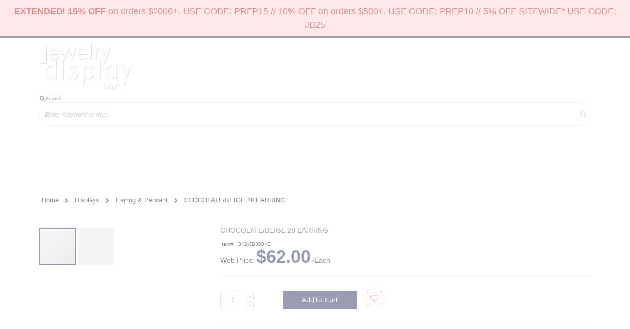

--- FILE ---
content_type: text/html; charset=UTF-8
request_url: https://www.jewelrydisplay.com/jewelry-displays/chocolate-beige-28-earring-342-cb3604e
body_size: 22611
content:
<!doctype html>
<html lang="en">
    <head prefix="og: http://ogp.me/ns# fb: http://ogp.me/ns/fb# product: http://ogp.me/ns/product#">
        <script>
    var LOCALE = 'en\u002DUS';
    var BASE_URL = 'https\u003A\u002F\u002Fwww.jewelrydisplay.com\u002F';
    var require = {
        'baseUrl': 'https\u003A\u002F\u002Fwww.jewelrydisplay.com\u002Fstatic\u002Fversion1761691384\u002Ffrontend\u002FEcomitize\u002Fjewelrydisplay\u002Fen_US'
    };</script>        <meta charset="utf-8"/>
<meta name="title" content="CHOCOLATE/BEIGE 28 EARRING - Jewelry Display Inc"/>
<meta name="description" content="Size: L:13.50 &lowast; W:8.50 &lowast; H:1.75 InchesCategory: Chocolate Beige Jewelry DisplaysMaterial: LeatheretteDescription: Chocolate beige leatherette 28 earring display tray. These earring displays are made of a fine quality leatherette and will wor"/>
<meta name="keywords" content="CHOCOLATE/BEIGE 28 EARRING"/>
<meta name="robots" content="INDEX,FOLLOW"/>
<meta name="viewport" content="width=device-width, initial-scale=1, maximum-scale=1.0, user-scalable=no"/>
<meta name="format-detection" content="telephone=no"/>
<title>CHOCOLATE/BEIGE 28 EARRING - Jewelry Display Inc</title>
<link  rel="stylesheet" type="text/css"  media="all" href="https://www.jewelrydisplay.com/static/version1761691384/frontend/Ecomitize/jewelrydisplay/en_US/mage/calendar.css" />
<link  rel="stylesheet" type="text/css"  media="all" href="https://www.jewelrydisplay.com/static/version1761691384/frontend/Ecomitize/jewelrydisplay/en_US/css/styles-m.css" />
<link  rel="stylesheet" type="text/css"  media="all" href="https://www.jewelrydisplay.com/static/version1761691384/frontend/Ecomitize/jewelrydisplay/en_US/owl.carousel/assets/owl.carousel.css" />
<link  rel="stylesheet" type="text/css"  media="all" href="https://www.jewelrydisplay.com/static/version1761691384/frontend/Ecomitize/jewelrydisplay/en_US/fancybox/css/jquery.fancybox.css" />
<link  rel="stylesheet" type="text/css"  media="all" href="https://www.jewelrydisplay.com/static/version1761691384/frontend/Ecomitize/jewelrydisplay/en_US/icon-fonts/css/porto-icons-codes.css" />
<link  rel="stylesheet" type="text/css"  media="all" href="https://www.jewelrydisplay.com/static/version1761691384/frontend/Ecomitize/jewelrydisplay/en_US/simple-line-icons/css/simple-line-icons.css" />
<link  rel="stylesheet" type="text/css"  media="all" href="https://www.jewelrydisplay.com/static/version1761691384/frontend/Ecomitize/jewelrydisplay/en_US/icon-fonts/css/animation.css" />
<link  rel="stylesheet" type="text/css"  media="all" href="https://www.jewelrydisplay.com/static/version1761691384/frontend/Ecomitize/jewelrydisplay/en_US/font-awesome/css/font-awesome.min.css" />
<link  rel="stylesheet" type="text/css"  media="all" href="https://www.jewelrydisplay.com/static/version1761691384/frontend/Ecomitize/jewelrydisplay/en_US/Amasty_HidePrice/js/fancyambox/jquery.fancyambox.min.css" />
<link  rel="stylesheet" type="text/css"  media="all" href="https://www.jewelrydisplay.com/static/version1761691384/frontend/Ecomitize/jewelrydisplay/en_US/Amasty_HidePrice/css/amhideprice.css" />
<link  rel="stylesheet" type="text/css"  media="all" href="https://www.jewelrydisplay.com/static/version1761691384/frontend/Ecomitize/jewelrydisplay/en_US/Amasty_Base/vendor/slick/amslick.min.css" />
<link  rel="stylesheet" type="text/css"  media="all" href="https://www.jewelrydisplay.com/static/version1761691384/frontend/Ecomitize/jewelrydisplay/en_US/Amasty_LibSwiperJs/vendor/swiper/swiper.min.css" />
<link  rel="stylesheet" type="text/css"  media="all" href="https://www.jewelrydisplay.com/static/version1761691384/frontend/Ecomitize/jewelrydisplay/en_US/Amasty_Storelocator/vendor/chosen/chosen.min.css" />
<link  rel="stylesheet" type="text/css"  media="all" href="https://www.jewelrydisplay.com/static/version1761691384/frontend/Ecomitize/jewelrydisplay/en_US/Sebwite_Sidebar/css/module.css" />
<link  rel="stylesheet" type="text/css"  media="all" href="https://www.jewelrydisplay.com/static/version1761691384/frontend/Ecomitize/jewelrydisplay/en_US/Smartwave_Dailydeals/css/style.css" />
<link  rel="stylesheet" type="text/css"  media="all" href="https://www.jewelrydisplay.com/static/version1761691384/frontend/Ecomitize/jewelrydisplay/en_US/Smartwave_Filterproducts/css/owl.carousel/assets/owl.carousel.css" />
<link  rel="stylesheet" type="text/css"  media="all" href="https://www.jewelrydisplay.com/static/version1761691384/frontend/Ecomitize/jewelrydisplay/en_US/mage/gallery/gallery.css" />
<link  rel="stylesheet" type="text/css"  media="all" href="https://www.jewelrydisplay.com/static/version1761691384/frontend/Ecomitize/jewelrydisplay/en_US/Amasty_HidePrice/css/amhideprice-styles.css" />
<link  rel="stylesheet" type="text/css"  media="screen and (min-width: 768px)" href="https://www.jewelrydisplay.com/static/version1761691384/frontend/Ecomitize/jewelrydisplay/en_US/css/styles-l.css" />
<link  rel="stylesheet" type="text/css"  media="print" href="https://www.jewelrydisplay.com/static/version1761691384/frontend/Ecomitize/jewelrydisplay/en_US/css/print.css" />
<link  rel="stylesheet" type="text/css"  media="all" href="https://www.jewelrydisplay.com/static/version1761691384/frontend/Ecomitize/jewelrydisplay/en_US/Apptrian_Subcategories/css/apptrian_subcategories.css" />
<link  rel="stylesheet" type="text/css"  media="all" href="https://maxcdn.bootstrapcdn.com/font-awesome/4.5.0/css/font-awesome.min.css" />
<script  type="text/javascript"  src="https://www.jewelrydisplay.com/static/version1761691384/frontend/Ecomitize/jewelrydisplay/en_US/requirejs/require.js"></script>
<script  type="text/javascript"  src="https://www.jewelrydisplay.com/static/version1761691384/frontend/Ecomitize/jewelrydisplay/en_US/mage/requirejs/mixins.js"></script>
<script  type="text/javascript"  src="https://www.jewelrydisplay.com/static/version1761691384/frontend/Ecomitize/jewelrydisplay/en_US/requirejs-config.js"></script>
<link  rel="stylesheet" type="text/css" href="//fonts.googleapis.com/css?family=Shadows+Into+Light" />
<link  rel="icon" type="image/x-icon" href="https://www.jewelrydisplay.com/media/favicon/stores/1/favicon.ico" />
<link  rel="shortcut icon" type="image/x-icon" href="https://www.jewelrydisplay.com/media/favicon/stores/1/favicon.ico" />
<meta name="google-site-verification" content="ht9Kf3Y6rTcs6ZFDy5NE3A2FEki7EAMLl_vrad2Y2aU" />
<!-- Google tag (gtag.js) -->
<script async src="https://www.googletagmanager.com/gtag/js?id=G-RW4Y5MYJK3"></script>
<script>
  window.dataLayer = window.dataLayer || [];
  function gtag(){dataLayer.push(arguments);}
  gtag('js', new Date());

  gtag('config', 'G-RW4Y5MYJK3');
</script>

<style>
    @media screen and (max-width: 600px) {
        .g-recaptcha-bubble-arrow + div > iframe {
            margin-left:-120px
        }
    }
</style>
        <link rel='stylesheet' href='//fonts.googleapis.com/css?family=Poppins%3A300%2C300italic%2C400%2C400italic%2C600%2C600italic%2C700%2C700italic%2C800%2C800italic' type='text/css' />
<link href="//fonts.googleapis.com/css?family=Oswald:300,400,500,600,700" rel="stylesheet">
<link href="//fonts.googleapis.com/css?family=Poppins:200,300,400,500,600,700,800" rel="stylesheet">
<link rel="stylesheet" href="//fonts.googleapis.com/css?family=Open+Sans%3A300%2C300italic%2C400%2C400italic%2C600%2C600italic%2C700%2C700italic%2C800%2C800italic&amp;v1&amp;subset=latin%2Clatin-ext" type="text/css" media="screen"/>
    <link rel="stylesheet" type="text/css" media="all" href="https://www.jewelrydisplay.com/media/porto/web/bootstrap/css/bootstrap.min.css">
    <link rel="stylesheet" type="text/css" media="all" href="https://www.jewelrydisplay.com/media/porto/web/css/animate.css">
<link rel="stylesheet" type="text/css" media="all" href="https://www.jewelrydisplay.com/media/porto/web/css/header/type23.css?v=3">
<link rel="stylesheet" type="text/css" media="all" href="https://www.jewelrydisplay.com/media/porto/web/css/custom.css?v=3">
<link rel="stylesheet" type="text/css" media="all" href="https://www.jewelrydisplay.com/media/porto/configed_css/design_default.css?v=3">
<link rel="stylesheet" type="text/css" media="all" href="https://www.jewelrydisplay.com/media/porto/configed_css/settings_default.css?v=3">
<script type="text/javascript">
var redirect_cart = false;
</script>
<script type="text/javascript">
require([
    'jquery',
    'pt_animate'
], function ($) {
  $(window).on('load', function(){
    var $wrap = $(document.body);
    if ($.isFunction($.fn.themeAnimate)) {
      $wrap.find('[data-plugin-animate], [data-appear-animation]').each(function() {
        var $this = $(this),
            opts;

        var pluginOptions = $this.data('plugin-options');
        if (pluginOptions) {
          if (typeof pluginOptions == 'string') {
            opts = JSON.parse(pluginOptions.replace(/'/g,'"').replace(';',''));
          } else {
            opts = pluginOptions;
          }
        }
        $this.themeAnimate(opts);
      });
    }
  });
    var scrolled = false;
    $(window).scroll(function(){
        if($(window).width()>=992){
            if(160<$(window).scrollTop() && !scrolled){
                $('.page-header:not(.sticky-header)').css("height",$('.page-header:not(.sticky-header)').height()+'px');
                $('.page-header').addClass("sticky-header");
                scrolled = true;
                if($(".page-header").hasClass("type1") || $(".page-header").hasClass("type2") || $(".page-header").hasClass("type6")) {
                  $('.page-header .minicart-wrapper').after('<div class="minicart-place hide"></div>');
                  var minicart = $('.page-header .minicart-wrapper').detach();
                  $('.page-header .navigation').append(minicart);

                                  }
                            }
            if(160>=$(window).scrollTop() && scrolled){
                $('.page-header.sticky-header').css("height",'auto');
                $('.page-header').removeClass("sticky-header");
                scrolled = false;
                if($(".page-header").hasClass("type1") || $(".page-header").hasClass("type2") || $(".page-header").hasClass("type6")) {
                  var minicart;
                  minicart = $('.page-header .navigation .minicart-wrapper').detach();
                  $('.minicart-place').after(minicart);
                  $('.minicart-place').remove();
                  $('.page-header .minicart-wrapper-moved').addClass("minicart-wrapper").removeClass("minicart-wrapper-moved").removeClass("hide");

                                  }
            }
        }
        if($('body').hasClass('mobile-sticky')) {
            if($(window).width()<=767){
                if(130<$(window).scrollTop() && !scrolled){
                  $('.page-header:not(.sticky-header)').css("height",$('.page-header:not(.sticky-header)').height()+'px');
                  $('.page-header').addClass("sticky-header");
                  scrolled = true;
                }
                if(130>=$(window).scrollTop() && scrolled){
                  $('.page-header.sticky-header').css("height",'auto');
                  $('.page-header').removeClass("sticky-header");
                  scrolled = false;
                }
            }
        }
    });
    $(window).resize(function(){
      var b_w = $(window).width();
      if(b_w <= 767){
        if($('.page-header .navigation .minicart-wrapper').length > 0) {
          var minicart;
          minicart = $('.page-header .navigation .minicart-wrapper').detach();
          $('.minicart-place').after(minicart);
          $('.minicart-place').remove();
          $('.page-header .minicart-wrapper-moved').addClass("minicart-wrapper").removeClass("minicart-wrapper-moved").removeClass("hide");
        }
      }
    });
});
</script>
<script type="text/javascript" src="//s7.addthis.com/js/300/addthis_widget.js#pubid=ra-58378513496862c5"></script>

<script  nonce="bm1rbDN1eWs4bmtpZWljcWFlZDJ0MGZ1eGliNGFkYWo=">
    window.getWpGA4Cookie = function(name) {
        match = document.cookie.match(new RegExp(name + '=([^;]+)'));
        if (match) return decodeURIComponent(match[1].replace(/\+/g, ' ')) ;
    };

    window.ga4AllowServices = false;

    var isCookieRestrictionModeEnabled = 0,
        currentWebsiteId = 1,
        cookieRestrictionName = 'user_allowed_save_cookie';

    if (isCookieRestrictionModeEnabled) {
        allowedCookies = window.getWpGA4Cookie(cookieRestrictionName);

        if (allowedCookies !== undefined) {
            allowedWebsites = JSON.parse(allowedCookies);

            if (allowedWebsites[currentWebsiteId] === 1) {
                window.ga4AllowServices = true;
            }
        }
    } else {
        window.ga4AllowServices = true;
    }
</script>
        <!-- Google Tag Manager -->
<script nonce="bm1rbDN1eWs4bmtpZWljcWFlZDJ0MGZ1eGliNGFkYWo="   > if (window.ga4AllowServices) {(function(w,d,s,l,i){w[l]=w[l]||[];w[l].push({'gtm.start':
new Date().getTime(),event:'gtm.js'});var f=d.getElementsByTagName(s)[0],
j=d.createElement(s),dl=l!='dataLayer'?'&l='+l:'';j.async=true;j.src=
'https://www.googletagmanager.com/gtm.js?id='+i+dl;f.parentNode.insertBefore(j,f);
})(window,document,'script','dataLayer','GTM-WZKJ485W');} </script>
<!-- End Google Tag Manager -->
        <script  nonce="bm1rbDN1eWs4bmtpZWljcWFlZDJ0MGZ1eGliNGFkYWo=">
        if (window.ga4AllowServices) {
            window.dataLayer = window.dataLayer || [];
                        var dl4Objects = [{"pageName":"CHOCOLATE\/BEIGE 28 EARRING - Jewelry Display Inc","pageType":"product","ecommerce":{"currency":"USD","value":62,"items":[{"item_name":"CHOCOLATE\/BEIGE 28 EARRING","affiliation":"Main Website - Main Website Store - Default Store View","item_id":"5219","price":62,"item_category":"Displays","item_category2":"Earring & Pendant","item_list_name":"Displays\/Earring & Pendant","item_list_id":"976","item_stock_status":"In stock","item_sale_product":"No","item_reviews_count":"0","item_reviews_score":"0"}]},"event":"view_item"}];
            for (var i in dl4Objects) {
                window.dataLayer.push({ecommerce: null});
                window.dataLayer.push(dl4Objects[i]);
            }
                        var wpGA4Cookies = ['wp_ga4_user_id','wp_ga4_customerGroup'];
            wpGA4Cookies.map(function (cookieName) {
                var cookieValue = window.getWpGA4Cookie(cookieName);
                if (cookieValue) {
                    var dl4Object = {};
                    dl4Object[cookieName.replace('wp_ga4_', '')] = cookieValue;
                    window.dataLayer.push(dl4Object);
                }
            });
        }
    </script>
    <script type="text/x-magento-init">
        {
            "*": {
                "Magento_PageCache/js/form-key-provider": {
                    "isPaginationCacheEnabled":
                        0                }
            }
        }
    </script>

<meta property="og:type" content="product" />
<meta property="og:title"
      content="CHOCOLATE&#x2F;BEIGE&#x20;28&#x20;EARRING" />
<meta property="og:image"
      content="https://www.jewelrydisplay.com/media/catalog/product/cache/19c3aad2f62b23836bddd30980f2a02b/3/4/342-cb3604e.jpg" />
<meta property="og:description"
      content="" />
<meta property="og:url" content="https://www.jewelrydisplay.com/chocolate-beige-28-earring-342-cb3604e" />
    <meta property="product:price:amount" content="62"/>
    <meta property="product:price:currency"
      content="USD"/>
    </head>
    <body data-container="body"
          data-mage-init='{"loaderAjax": {}, "loader": { "icon": "https://www.jewelrydisplay.com/static/version1761691384/frontend/Ecomitize/jewelrydisplay/en_US/images/loader-2.gif"}}'
        class="pl-thm-ecomitize pl-thm-ecomitize-jewelrydisplay catalog-product-view product-chocolate-beige-28-earring-342-cb3604e  categorypath-jewelry-displays category-jewelry-displays layout-1140 wide page-layout-1column" id="html-body">
        <!-- Google Tag Manager (noscript) -->
<noscript><iframe src="https://www.googletagmanager.com/ns.html?id=GTM-WZKJ485W"
height="0" width="0" style="display:none;visibility:hidden"></iframe></noscript>
<!-- End Google Tag Manager (noscript) -->
<script type="text/x-magento-init">
    {
        "*": {
            "Magento_PageBuilder/js/widget-initializer": {
                "config": {"[data-content-type=\"slider\"][data-appearance=\"default\"]":{"Magento_PageBuilder\/js\/content-type\/slider\/appearance\/default\/widget":false},"[data-content-type=\"map\"]":{"Magento_PageBuilder\/js\/content-type\/map\/appearance\/default\/widget":false},"[data-content-type=\"row\"]":{"Magento_PageBuilder\/js\/content-type\/row\/appearance\/default\/widget":false},"[data-content-type=\"tabs\"]":{"Magento_PageBuilder\/js\/content-type\/tabs\/appearance\/default\/widget":false},"[data-content-type=\"slide\"]":{"Magento_PageBuilder\/js\/content-type\/slide\/appearance\/default\/widget":{"buttonSelector":".pagebuilder-slide-button","showOverlay":"hover","dataRole":"slide"}},"[data-content-type=\"banner\"]":{"Magento_PageBuilder\/js\/content-type\/banner\/appearance\/default\/widget":{"buttonSelector":".pagebuilder-banner-button","showOverlay":"hover","dataRole":"banner"}},"[data-content-type=\"buttons\"]":{"Magento_PageBuilder\/js\/content-type\/buttons\/appearance\/inline\/widget":false},"[data-content-type=\"products\"][data-appearance=\"owlcarousel\"]":{"Smartwave_Filterproducts\/js\/content-type\/filterproducts\/appearance\/carousel\/widget":false}},
                "breakpoints": {"desktop":{"label":"Desktop","stage":true,"default":true,"class":"desktop-switcher","icon":"Magento_PageBuilder::css\/images\/switcher\/switcher-desktop.svg","conditions":{"min-width":"1024px"},"options":{"products":{"default":{"slidesToShow":"5"}}}},"tablet":{"conditions":{"max-width":"1024px","min-width":"768px"},"options":{"products":{"default":{"slidesToShow":"4"},"continuous":{"slidesToShow":"3"}}}},"mobile":{"label":"Mobile","stage":true,"class":"mobile-switcher","icon":"Magento_PageBuilder::css\/images\/switcher\/switcher-mobile.svg","media":"only screen and (max-width: 768px)","conditions":{"max-width":"768px","min-width":"640px"},"options":{"products":{"default":{"slidesToShow":"3"}}}},"mobile-small":{"conditions":{"max-width":"640px"},"options":{"products":{"default":{"slidesToShow":"2"},"continuous":{"slidesToShow":"1"}}}}}            }
        }
    }
</script>

<div class="cookie-status-message" id="cookie-status">
    The store will not work correctly when cookies are disabled.</div>
<script type="text&#x2F;javascript">document.querySelector("#cookie-status").style.display = "none";</script>
<script type="text/x-magento-init">
    {
        "*": {
            "cookieStatus": {}
        }
    }
</script>

<script type="text/x-magento-init">
    {
        "*": {
            "mage/cookies": {
                "expires": null,
                "path": "\u002F",
                "domain": ".www.jewelrydisplay.com",
                "secure": true,
                "lifetime": "3600"
            }
        }
    }
</script>
    <noscript>
        <div class="message global noscript">
            <div class="content">
                <p>
                    <strong>JavaScript seems to be disabled in your browser.</strong>
                    <span>
                        For the best experience on our site, be sure to turn on Javascript in your browser.                    </span>
                </p>
            </div>
        </div>
    </noscript>

<script>
    window.cookiesConfig = window.cookiesConfig || {};
    window.cookiesConfig.secure = true;
</script><script>    require.config({
        map: {
            '*': {
                wysiwygAdapter: 'mage/adminhtml/wysiwyg/tiny_mce/tinymceAdapter'
            }
        }
    });</script><script>    require.config({
        paths: {
            googleMaps: 'https\u003A\u002F\u002Fmaps.googleapis.com\u002Fmaps\u002Fapi\u002Fjs\u003Fv\u003D3\u0026key\u003D'
        },
        config: {
            'Magento_PageBuilder/js/utils/map': {
                style: '',
            },
            'Magento_PageBuilder/js/content-type/map/preview': {
                apiKey: '',
                apiKeyErrorMessage: 'You\u0020must\u0020provide\u0020a\u0020valid\u0020\u003Ca\u0020href\u003D\u0027https\u003A\u002F\u002Fwww.jewelrydisplay.com\u002Fadminhtml\u002Fsystem_config\u002Fedit\u002Fsection\u002Fcms\u002F\u0023cms_pagebuilder\u0027\u0020target\u003D\u0027_blank\u0027\u003EGoogle\u0020Maps\u0020API\u0020key\u003C\u002Fa\u003E\u0020to\u0020use\u0020a\u0020map.'
            },
            'Magento_PageBuilder/js/form/element/map': {
                apiKey: '',
                apiKeyErrorMessage: 'You\u0020must\u0020provide\u0020a\u0020valid\u0020\u003Ca\u0020href\u003D\u0027https\u003A\u002F\u002Fwww.jewelrydisplay.com\u002Fadminhtml\u002Fsystem_config\u002Fedit\u002Fsection\u002Fcms\u002F\u0023cms_pagebuilder\u0027\u0020target\u003D\u0027_blank\u0027\u003EGoogle\u0020Maps\u0020API\u0020key\u003C\u002Fa\u003E\u0020to\u0020use\u0020a\u0020map.'
            },
        }
    });</script><script>
    require.config({
        shim: {
            'Magento_PageBuilder/js/utils/map': {
                deps: ['googleMaps']
            }
        }
    });</script>
<script type="application/javascript" async
 src="https://static.klaviyo.com/onsite/js/klaviyo.js?company_id=VghWNp"></script>

    <script type="text/x-magento-init">
        {
            "*": {
                "KlaviyoCustomerData": {}
            }
        }
    </script>
<script type="text/javascript">
require([
    'jquery'
], function ($) {
    $(document).ready(function(){
        if(!($("body").hasClass("product-type-default") || $("body").hasClass("product-type-carousel") || $("body").hasClass("product-type-fullwidth") || $("body").hasClass("product-type-grid") || $("body").hasClass("product-type-sticky-right") || $("body").hasClass("product-type-wide-grid"))) {
                    }
            $(".box-tocart .actions").after('<div class="moved-add-to-links"></div>');
        $(".product-social-links > .product-addto-links").appendTo(".moved-add-to-links");
        $(".product-social-links > .action.mailto").appendTo(".product-addto-links");
        });
});
</script>
<div class="page-wrapper"><div data-content-type="html" data-appearance="default" data-element="main" data-decoded="true"><div style="background: #ffd1d1; color: #c41e25; font-size: 18px; padding: 10px; text-align: center;" <strong><strong>EXTENDED! 15% OFF</strong> on orders $2000+. USE CODE: PREP15 // 10% OFF on orders $500+. USE CODE: PREP10 // 5% OFF SITEWIDE* USE CODE: JD25</div></div><div class="porto-block-html-top">
  <div class="background-color- text-color-">
      </div>
</div>
<header class="page-header type23 " >
    <div class="main-panel-top">
        <div class="container">
            <div class="main-panel-inner">
                <div class="panel wrapper">
                    <div class="panel header">
                                                <a class="action skip contentarea"
   href="#contentarea">
    <span>
        Skip to Content    </span>
</a>
                        <ul class="header links">    <li class="greet welcome" data-bind="scope: 'customer'">
        <!-- ko if: customer().fullname  -->
        <span class="logged-in"
              data-bind="text: new String('Welcome, %1!').replace('%1', customer().fullname)">
        </span>
        <!-- /ko -->
        <!-- ko ifnot: customer().fullname  -->
        <span class="not-logged-in"
              data-bind='html:"Jewelry Display Inc: The largest selection of jewelry displays on the web!"'></span>
                <!-- /ko -->
    </li>
    <script type="text/x-magento-init">
    {
        "*": {
            "Magento_Ui/js/core/app": {
                "components": {
                    "customer": {
                        "component": "Magento_Customer/js/view/customer"
                    }
                }
            }
        }
    }
    </script>
<li><a href="https://www.jewelrydisplay.com/customer/account/create/" id="idbSdREINY" class="create-account-link" >Create an Account</a></li><li class="link authorization-link" data-label="or">
    <a href="https://www.jewelrydisplay.com/customer/account/login/referer/aHR0cHM6Ly93d3cuamV3ZWxyeWRpc3BsYXkuY29tL2pld2VscnktZGlzcGxheXMvY2hvY29sYXRlLWJlaWdlLTI4LWVhcnJpbmctMzQyLWNiMzYwNGU~/"        >Sign In</a>
</li>
</ul>                    </div>
                </div>
            </div>
        </div>
    </div>
    <div class="header content">
        <span data-action="toggle-nav" class="action nav-toggle"><span>Toggle Nav</span></span>
            <a class="logo" href="https://www.jewelrydisplay.com/" title="">
        <img src="https://www.jewelrydisplay.com/media/logo/stores/1/logo-80.png"
             alt=""
             width="186"             height="96"        />
    </a>
        <div class="header-main-right">
            <div class="search-area">
                <a href="javascript:void(0)" class="search-toggle-icon"><i class="porto-icon-search"></i><span>Search</a>
                
<section class="amsearch-wrapper-block"
         data-amsearch-wrapper="block"
         data-bind="
            scope: 'amsearch_wrapper',
            mageInit: {
                'Magento_Ui/js/core/app': {
                    components: {
                        amsearch_wrapper: {
                            component: 'Amasty_Xsearch/js/wrapper',
                            data: {&quot;url&quot;:&quot;https:\/\/www.jewelrydisplay.com\/amasty_xsearch\/autocomplete\/index\/&quot;,&quot;url_result&quot;:&quot;https:\/\/www.jewelrydisplay.com\/catalogsearch\/result\/&quot;,&quot;url_popular&quot;:&quot;https:\/\/www.jewelrydisplay.com\/search\/term\/popular\/&quot;,&quot;isDynamicWidth&quot;:true,&quot;isProductBlockEnabled&quot;:true,&quot;width&quot;:900,&quot;displaySearchButton&quot;:false,&quot;fullWidth&quot;:false,&quot;minChars&quot;:3,&quot;delay&quot;:500,&quot;currentUrlEncoded&quot;:&quot;aHR0cHM6Ly93d3cuamV3ZWxyeWRpc3BsYXkuY29tL2pld2VscnktZGlzcGxheXMvY2hvY29sYXRlLWJlaWdlLTI4LWVhcnJpbmctMzQyLWNiMzYwNGU~&quot;,&quot;color_settings&quot;:[],&quot;popup_display&quot;:0,&quot;preloadEnabled&quot;:true,&quot;isSeoUrlsEnabled&quot;:false,&quot;seoKey&quot;:&quot;search&quot;,&quot;isSaveSearchInputValueEnabled&quot;:false}                        }
                    }
                }
            }">
    <div class="amsearch-form-block"
          data-bind="
              style: {
                    width: resized() ? data.width + 'px' : ''
              },
              css: {
                '-opened': opened
              },
              afterRender: initCssVariables">
                
<section class="amsearch-input-wrapper"
         data-bind="
            css: {
                '-dynamic-width': data.isDynamicWidth,
                '-match': $data.readyForSearch(),
                '-typed': inputValue && inputValue().length
            }">
    <input type="text"
           name="q"
           placeholder="Enter&#x20;Keyword&#x20;or&#x20;Item"
           class="amsearch-input"
           maxlength="128"
           role="combobox"
           aria-haspopup="false"
           aria-autocomplete="both"
           autocomplete="off"
           aria-expanded="false"
           data-amsearch-block="input"
           enterkeyhint="search"
           data-bind="
                afterRender: initInputValue,
                hasFocus: focused,
                value: inputValue,
                event: {
                    keypress: onEnter
                },
                valueUpdate: 'input'">
    <!-- ko template: { name: templates.loader } --><!-- /ko -->
    <button class="amsearch-button -close -clear -icon"
            style="display: none"
            data-bind="
                event: {
                    click: inputValue.bind(this, '')
                },
                attr: {
                    title: $t('Clear Field')
                },
                visible: inputValue && inputValue().length">
    </button>
    <button class="amsearch-button -loupe -clear -icon -disabled"
            data-bind="
                event: {
                    click: search
                },
                css: {
                    '-disabled': !$data.match()
                },
                attr: {
                    title: $t('Search')
                }">
    </button>
</section>
        
        
<section class="amsearch-result-section"
         data-amsearch-js="results"
         style="display: none;"
         data-bind="
            css: {
                '-small': $data.data.width < 700 && !$data.data.fullWidth
            },
            afterRender: function (node) {
                initResultSection(node, 1)
            },
            style: resultSectionStyles(),
            visible: $data.opened()">
    <!-- ko if: !$data.match() && $data.preload() -->
        <!-- ko template: { name: templates.preload } --><!-- /ko -->
    <!-- /ko -->
    <!-- ko if: $data.match() -->
        <!-- ko template: { name: templates.results } --><!-- /ko -->
    <!-- /ko -->
    <!-- ko if: $data.message() && $data.message().length -->
        <!-- ko template: { name: templates.message } --><!-- /ko -->
    <!-- /ko -->
</section>
    </div>
    </section>
            </div>
            <div class="custom-block"><div data-content-type="html" data-appearance="default" data-element="main" data-decoded="true"><div style="display: inline-block; vertical-align: middle; color: #fff;"  data-bind="scope: 'customer'">
<p class="call-us" style="font-size: 12px; font-weight: normal; margin: 0;">&nbsp; &nbsp; &nbsp; &nbsp; &nbsp; &nbsp;Call Us Now</p>
<h3 style="font-size: 18px; font-weight: normal; line-height: inherit; letter-spacing: normal; margin: 0;">
<span class="phone">&nbsp; &nbsp; &nbsp; &nbsp;305-372-9805&nbsp; &nbsp; &nbsp; &nbsp;</span>

<strong style="color: #ffffff; font-size: 15px;" data-bind="css: { visible: !customer().firstname }" class="customer-account-link">
<a style="color: #fff; font-size: 15px;" title="My Account" href="https://www.jewelrydisplay.com/customer/account/"><i class="porto-icon-user" aria-hidden="true"></i></a>
</strong>
<a class="account" data-bind="css: { visible: !customer().firstname }" style="color: #fff; font-size: 15px;" title="My Account" href="https://www.jewelrydisplay.com/customer/account/"><strong>My Account</strong></a>

</h3>
</div></div></div>
<script type="text/x-magento-init">
    {
        "*": {
            "Magento_Ui/js/core/app": {
                "components": {
                    "customer": {
                        "component": "Magento_Customer/js/view/customer"
                    }
                }
            }
        }
    }
</script>
            <a href="https://www.jewelrydisplay.com/wishlist" class="action my-wishlist" title="My Wish List" role="button"><i class="porto-icon-heart-empty"></i></a>
                            
<div data-block="minicart" class="minicart-wrapper cart-design-1">
    <a class="action showcart" href="https://www.jewelrydisplay.com/checkout/cart/"
       data-bind="scope: 'minicart_content'">
       <i class="minicart-icon porto-icon-shopping-cart"></i>
        <span class="text">Cart</span>
        <span class="counter qty empty"
              data-bind="css: { empty: !!getCartParam('summary_count') == false }, blockLoader: isLoading">
            <span class="counter-number">
            <!-- ko if: getCartParam('summary_count') --><!-- ko text: getCartParam('summary_count') --><!-- /ko --><!-- /ko -->
            <!-- ko ifnot: getCartParam('summary_count') -->0<!-- /ko -->
            </span>
            <span class="counter-label">
                <!-- ko i18n: 'items' --><!-- /ko -->
            </span>
        </span>
    </a>
    <a class="showcart action-subtotal d-none" href="https://www.jewelrydisplay.com/checkout/cart/"
       data-bind="scope: 'minicart_content'">
        <span class="cart-subtotal">
          Shopping Cart          <span class="cart-price">
            <span class="amount" data-bind="html: getCartParam('subtotal')">
              <!-- ko if: !getCartParam('subtotal') -->
                  <!-- ko i18n: '€ 0.00' --><!-- /ko -->
              <!-- /ko -->
            </span>
          </span>
        </span>
    </a>
            <div class="block block-minicart empty"
             data-role="dropdownDialog"
             data-mage-init='{"dropdownDialog":{
                "appendTo":"[data-block=minicart]",
                "triggerTarget":".showcart",
                "timeout": "2000",
                "closeOnMouseLeave": false,
                "closeOnEscape": true,
                "triggerClass":"active",
                "parentClass":"active",
                "buttons":[]}}'>
            <div id="minicart-content-wrapper" data-bind="scope: 'minicart_content'">
                <!-- ko template: getTemplate() --><!-- /ko -->
            </div>
        </div>
        <script>window.checkout = {"shoppingCartUrl":"https:\/\/www.jewelrydisplay.com\/checkout\/cart\/","checkoutUrl":"https:\/\/www.jewelrydisplay.com\/checkout\/","updateItemQtyUrl":"https:\/\/www.jewelrydisplay.com\/checkout\/sidebar\/updateItemQty\/","removeItemUrl":"https:\/\/www.jewelrydisplay.com\/checkout\/sidebar\/removeItem\/","imageTemplate":"Magento_Catalog\/product\/image_with_borders","baseUrl":"https:\/\/www.jewelrydisplay.com\/","minicartMaxItemsVisible":5,"websiteId":"1","maxItemsToDisplay":99,"storeId":"1","storeGroupId":"1","agreementIds":["1"],"customerLoginUrl":"https:\/\/www.jewelrydisplay.com\/customer\/account\/login\/referer\/aHR0cHM6Ly93d3cuamV3ZWxyeWRpc3BsYXkuY29tL2pld2VscnktZGlzcGxheXMvY2hvY29sYXRlLWJlaWdlLTI4LWVhcnJpbmctMzQyLWNiMzYwNGU~\/","isRedirectRequired":false,"autocomplete":"off","captcha":{"user_login":{"isCaseSensitive":false,"imageHeight":50,"imageSrc":"","refreshUrl":"https:\/\/www.jewelrydisplay.com\/captcha\/refresh\/","isRequired":false,"timestamp":1769210744}}}</script>    <script type="text/x-magento-init">
    {
        "[data-block='minicart']": {
            "Magento_Ui/js/core/app": {"components":{"minicart_content":{"children":{"subtotal.container":{"children":{"subtotal":{"children":{"subtotal.totals":{"config":{"display_cart_subtotal_incl_tax":0,"display_cart_subtotal_excl_tax":1,"template":"Magento_Tax\/checkout\/minicart\/subtotal\/totals"},"children":{"subtotal.totals.msrp":{"component":"Magento_Msrp\/js\/view\/checkout\/minicart\/subtotal\/totals","config":{"displayArea":"minicart-subtotal-hidden","template":"Magento_Msrp\/checkout\/minicart\/subtotal\/totals"}}},"component":"Magento_Tax\/js\/view\/checkout\/minicart\/subtotal\/totals"}},"component":"uiComponent","config":{"template":"Magento_Checkout\/minicart\/subtotal"}}},"component":"uiComponent","config":{"displayArea":"subtotalContainer"}},"item.renderer":{"component":"Magento_Checkout\/js\/view\/cart-item-renderer","config":{"displayArea":"defaultRenderer","template":"Magento_Checkout\/minicart\/item\/default"},"children":{"item.image":{"component":"Magento_Catalog\/js\/view\/image","config":{"template":"Magento_Catalog\/product\/image","displayArea":"itemImage"}},"checkout.cart.item.price.sidebar":{"component":"uiComponent","config":{"template":"Magento_Checkout\/minicart\/item\/price","displayArea":"priceSidebar"}}}},"extra_info":{"component":"uiComponent","config":{"displayArea":"extraInfo"}},"promotion":{"component":"uiComponent","config":{"displayArea":"promotion"}}},"config":{"itemRenderer":{"default":"defaultRenderer","simple":"defaultRenderer","virtual":"defaultRenderer"},"template":"Magento_Checkout\/minicart\/content"},"component":"Magento_Checkout\/js\/view\/minicart"}},"types":[]}        },
        "*": {
            "Magento_Ui/js/block-loader": "https://www.jewelrydisplay.com/static/version1761691384/frontend/Ecomitize/jewelrydisplay/en_US/images/loader-1.gif"
        }
    }
    </script>
    </div>
                    </div>
    </div>
        <div class="sections nav-sections">
                <div class="section-items nav-sections-items"
             data-mage-init='{"tabs":{"openedState":"active"}}'>
                                            <div class="section-item-title nav-sections-item-title"
                     data-role="collapsible">
                    <a class="nav-sections-item-switch"
                       data-toggle="switch" href="#store.menu">
                        Menu                    </a>
                </div>
                <div class="section-item-content nav-sections-item-content"
                     id="store.menu"
                     data-role="content">
                    
<nav class="navigation sw-megamenu " role="navigation">
    <ul>
        <li class="ui-menu-item level0 fullwidth home-menu-item"><a href="/" class="level-top" title="Home"><span>Home</span></a></li><li class="ui-menu-item level0 fullwidth parent "><div class="open-children-toggle"></div><a href="https://www.jewelrydisplay.com/jewelry-displays" class="level-top" title="Displays"><span>Displays</span></a><div class="level0 submenu"><div class="container"><div class="row"><ul class="subchildmenu col-md-12 mega-columns columns4"><li class="ui-menu-item level1 "><a href="https://www.jewelrydisplay.com/jewelry-displays/metallic-beige-displays" title="Metallic Beige Displays"><span>Metallic Beige Displays</span></a></li><li class="ui-menu-item level1 "><a href="https://www.jewelrydisplay.com/jewelry-displays/chocolate-beige-displays" title="Chocolate-Beige Displays"><span>Chocolate-Beige Displays</span></a></li><li class="ui-menu-item level1 "><a href="https://www.jewelrydisplay.com/jewelry-displays/silver-gray-displays" title="Silver-Gray Displays"><span>Silver-Gray Displays</span></a></li><li class="ui-menu-item level1 "><a href="https://www.jewelrydisplay.com/jewelry-displays/value-line-leatherette" title="Value Line Leatherette"><span>Value Line Leatherette</span></a></li><li class="ui-menu-item level1 "><a href="https://www.jewelrydisplay.com/jewelry-displays/black-leatherette-display" title="Black Leatherette Display"><span>Black Leatherette Display</span></a></li><li class="ui-menu-item level1 "><a href="https://www.jewelrydisplay.com/jewelry-displays/blue-leatherette-displays" title="Blue Leatherette Displays"><span>Blue Leatherette Displays</span></a></li><li class="ui-menu-item level1 "><a href="https://www.jewelrydisplay.com/jewelry-displays/economy-leatherette" title="Economy Leatherette"><span>Economy Leatherette</span></a></li><li class="ui-menu-item level1 "><a href="https://www.jewelrydisplay.com/jewelry-displays/economy-velvet" title="Economy Velvet"><span>Economy Velvet</span></a></li><li class="ui-menu-item level1 "><a href="https://www.jewelrydisplay.com/jewelry-displays/burlap-displays" title="Burlap Displays"><span>Burlap Displays</span></a></li><li class="ui-menu-item level1 "><a href="https://www.jewelrydisplay.com/jewelry-displays/micro-fiber" title="Micro Fiber"><span>Micro Fiber</span></a></li><li class="ui-menu-item level1 "><a href="https://www.jewelrydisplay.com/jewelry-displays/display-sets" title="Display Sets"><span>Display Sets</span></a></li><li class="ui-menu-item level1 "><a href="https://www.jewelrydisplay.com/jewelry-displays/stackable-trays" title="Stackable Trays"><span>Stackable Trays</span></a></li><li class="ui-menu-item level1 "><a href="https://www.jewelrydisplay.com/jewelry-displays/ring-displays" title="Ring Displays"><span>Ring Displays</span></a></li><li class="ui-menu-item level1 "><a href="https://www.jewelrydisplay.com/jewelry-displays/necklaces-chains" title="Necklaces & Chains"><span>Necklaces & Chains</span></a></li><li class="ui-menu-item level1 "><a href="https://www.jewelrydisplay.com/jewelry-displays/earring-pendant" title="Earring & Pendant"><span>Earring & Pendant</span></a></li><li class="ui-menu-item level1 "><a href="https://www.jewelrydisplay.com/jewelry-displays/bracelets-watches" title="Bracelets & Watches"><span>Bracelets & Watches</span></a></li><li class="ui-menu-item level1 "><a href="https://www.jewelrydisplay.com/jewelry-displays/acrylic-displays" title="Acrylic Displays"><span>Acrylic Displays</span></a></li><li class="ui-menu-item level1 "><a href="https://www.jewelrydisplay.com/jewelry-displays/showcase-accessories" title="Showcase Accessories"><span>Showcase Accessories</span></a></li><li class="ui-menu-item level1 "><a href="https://www.jewelrydisplay.com/jewelry-displays/display-risers" title="Display Risers"><span>Display Risers</span></a></li><li class="ui-menu-item level1 "><a href="https://www.jewelrydisplay.com/jewelry-displays/trays-inserts" title="Trays & Inserts"><span>Trays & Inserts</span></a></li><li class="ui-menu-item level1 "><a href="https://www.jewelrydisplay.com/jewelry-displays/travel-cases" title="Travel Cases"><span>Travel Cases</span></a></li><li class="ui-menu-item level1 "><a href="https://www.jewelrydisplay.com/jewelry-displays/counter-top-displays" title="Counter Top Displays"><span>Counter Top Displays</span></a></li><li class="ui-menu-item level1 "><a href="https://www.jewelrydisplay.com/jewelry-displays/cards-accessories" title="Cards & Accessories"><span>Cards & Accessories</span></a></li><li class="ui-menu-item level1 "><a href="https://www.jewelrydisplay.com/jewelry-displays/loose-stones-displays" title="Loose Stones Displays"><span>Loose Stones Displays</span></a></li><li class="ui-menu-item level1 "><a href="https://www.jewelrydisplay.com/jewelry-displays/watch-winders-cases" title="Watch Winders & Cases"><span>Watch Winders & Cases</span></a></li><li class="ui-menu-item level1 "><a href="https://www.jewelrydisplay.com/jewelry-displays/metal-displays" title="Metal Displays"><span>Metal Displays</span></a></li></ul></div></div></div></li><li class="ui-menu-item level0 fullwidth parent "><div class="open-children-toggle"></div><a href="https://www.jewelrydisplay.com/jewelry-gift-boxes" class="level-top" title="Boxes"><span>Boxes</span></a><div class="level0 submenu"><div class="container"><div class="row"><ul class="subchildmenu col-md-12 mega-columns columns4"><li class="ui-menu-item level1 "><a href="https://www.jewelrydisplay.com/jewelry-gift-boxes/ring-boxes" title="Ring Boxes"><span>Ring Boxes</span></a></li><li class="ui-menu-item level1 "><a href="https://www.jewelrydisplay.com/jewelry-gift-boxes/earring-pendant-boxes" title="Earring & Pendant Boxes"><span>Earring & Pendant Boxes</span></a></li><li class="ui-menu-item level1 "><a href="https://www.jewelrydisplay.com/jewelry-gift-boxes/bracelet-watch-boxes" title="Bracelet & Watch Boxes"><span>Bracelet & Watch Boxes</span></a></li><li class="ui-menu-item level1 "><a href="https://www.jewelrydisplay.com/jewelry-gift-boxes/necklace-chain-boxes" title="Necklace & Chain Boxes"><span>Necklace & Chain Boxes</span></a></li><li class="ui-menu-item level1 "><a href="https://www.jewelrydisplay.com/jewelry-gift-boxes/closeout-boxes" title="Closeout Boxes"><span>Closeout Boxes</span></a></li><li class="ui-menu-item level1 "><a href="https://www.jewelrydisplay.com/jewelry-gift-boxes/metallic-beige" title="Metallic Beige"><span>Metallic Beige</span></a></li><li class="ui-menu-item level1 "><a href="https://www.jewelrydisplay.com/jewelry-gift-boxes/charcoal-grey" title="Charcoal Grey"><span>Charcoal Grey</span></a></li><li class="ui-menu-item level1 "><a href="https://www.jewelrydisplay.com/jewelry-gift-boxes/drawer-boxes" title="Drawer Boxes"><span>Drawer Boxes</span></a></li><li class="ui-menu-item level1 "><a href="https://www.jewelrydisplay.com/jewelry-gift-boxes/premium-velvet-boxes" title="Premium Velvet Boxes"><span>Premium Velvet Boxes</span></a></li><li class="ui-menu-item level1 "><a href="https://www.jewelrydisplay.com/jewelry-gift-boxes/matte-black" title="Matte Black"><span>Matte Black</span></a></li><li class="ui-menu-item level1 "><a href="https://www.jewelrydisplay.com/jewelry-gift-boxes/apollo-collection" title="Apollo Collection"><span>Apollo Collection</span></a></li><li class="ui-menu-item level1 "><a href="https://www.jewelrydisplay.com/jewelry-gift-boxes/champagne-collection" title="Champagne Collection"><span>Champagne Collection</span></a></li><li class="ui-menu-item level1 "><a href="https://www.jewelrydisplay.com/jewelry-gift-boxes/gold-silver-leatherette" title="Gold-Silver Leatherette"><span>Gold-Silver Leatherette</span></a></li><li class="ui-menu-item level1 "><a href="https://www.jewelrydisplay.com/jewelry-gift-boxes/dazzle-multi-color" title="Dazzle Multi Color"><span>Dazzle Multi Color</span></a></li><li class="ui-menu-item level1 "><a href="https://www.jewelrydisplay.com/jewelry-gift-boxes/cotton-filled-gift-boxes" title="Cotton Filled Gift Boxes"><span>Cotton Filled Gift Boxes</span></a></li><li class="ui-menu-item level1 "><a href="https://www.jewelrydisplay.com/jewelry-gift-boxes/bow-decorated-boxes" title="Bow Decorated Boxes"><span>Bow Decorated Boxes</span></a></li><li class="ui-menu-item level1 "><a href="https://www.jewelrydisplay.com/jewelry-gift-boxes/crystal-clear-line" title="Crystal Clear Line"><span>Crystal Clear Line</span></a></li><li class="ui-menu-item level1 "><a href="https://www.jewelrydisplay.com/jewelry-gift-boxes/premium-paper-gift-boxes" title="Premium Paper Gift Boxes"><span>Premium Paper Gift Boxes</span></a></li><li class="ui-menu-item level1 "><a href="https://www.jewelrydisplay.com/jewelry-gift-boxes/magnetic-snap-gift-boxes" title="Magnetic Snap Gift Boxes"><span>Magnetic Snap Gift Boxes</span></a></li><li class="ui-menu-item level1 "><a href="https://www.jewelrydisplay.com/jewelry-gift-boxes/magnetic-ribbon-boxes" title="Magnetic Ribbon Boxes"><span>Magnetic Ribbon Boxes</span></a></li><li class="ui-menu-item level1 "><a href="https://www.jewelrydisplay.com/jewelry-gift-boxes/assorted-gift-boxes" title="Assorted Gift Boxes"><span>Assorted Gift Boxes</span></a></li><li class="ui-menu-item level1 "><a href="https://www.jewelrydisplay.com/jewelry-gift-boxes/the-new-york-collection" title="The New York Collection"><span>The New York Collection</span></a></li><li class="ui-menu-item level1 "><a href="https://www.jewelrydisplay.com/jewelry-gift-boxes/white-leatherette" title="White Leatherette"><span>White Leatherette</span></a></li><li class="ui-menu-item level1 "><a href="https://www.jewelrydisplay.com/jewelry-gift-boxes/black-leatherette" title="Black Leatherette"><span>Black Leatherette</span></a></li><li class="ui-menu-item level1 "><a href="https://www.jewelrydisplay.com/jewelry-gift-boxes/premium-leatherette" title="Premium Leatherette"><span>Premium Leatherette</span></a></li><li class="ui-menu-item level1 "><a href="https://www.jewelrydisplay.com/jewelry-gift-boxes/hologram-red-boxes" title="Hologram Red Boxes"><span>Hologram Red Boxes</span></a></li><li class="ui-menu-item level1 "><a href="https://www.jewelrydisplay.com/jewelry-gift-boxes/the-classic-collection" title="The Classic Collection"><span>The Classic Collection</span></a></li><li class="ui-menu-item level1 "><a href="https://www.jewelrydisplay.com/jewelry-gift-boxes/the-beach-collection" title="The Beach Collection"><span>The Beach Collection</span></a></li><li class="ui-menu-item level1 "><a href="https://www.jewelrydisplay.com/jewelry-gift-boxes/the-leather-look" title="The Leather Look"><span>The Leather Look</span></a></li><li class="ui-menu-item level1 "><a href="https://www.jewelrydisplay.com/jewelry-gift-boxes/the-lux-collection" title="The Lux Collection"><span>The Lux Collection</span></a></li><li class="ui-menu-item level1 "><a href="https://www.jewelrydisplay.com/jewelry-gift-boxes/beige-burgundy" title="Beige & Burgundy"><span>Beige & Burgundy</span></a></li><li class="ui-menu-item level1 "><a href="https://www.jewelrydisplay.com/jewelry-gift-boxes/satin-finish" title="Satin Finish"><span>Satin Finish</span></a></li><li class="ui-menu-item level1 "><a href="https://www.jewelrydisplay.com/jewelry-gift-boxes/chocolate-beige" title="Chocolate Beige"><span>Chocolate Beige</span></a></li><li class="ui-menu-item level1 "><a href="https://www.jewelrydisplay.com/jewelry-gift-boxes/deluxe-rosewood-boxes" title="Deluxe Rosewood Boxes"><span>Deluxe Rosewood Boxes</span></a></li><li class="ui-menu-item level1 "><a href="https://www.jewelrydisplay.com/jewelry-gift-boxes/deluxe-black-piano-finish" title="Deluxe Black Piano Finish"><span>Deluxe Black Piano Finish</span></a></li><li class="ui-menu-item level1 "><a href="https://www.jewelrydisplay.com/jewelry-gift-boxes/classic-rosewood-boxes" title="Classic Rosewood Boxes"><span>Classic Rosewood Boxes</span></a></li><li class="ui-menu-item level1 "><a href="https://www.jewelrydisplay.com/jewelry-gift-boxes/pearl-necklace-folders" title="Pearl & Necklace Folders"><span>Pearl & Necklace Folders</span></a></li><li class="ui-menu-item level1 "><a href="https://www.jewelrydisplay.com/jewelry-gift-boxes/jewelry-organizers" title="Jewelry Organizers"><span>Jewelry Organizers</span></a></li><li class="ui-menu-item level1 "><a href="https://www.jewelrydisplay.com/jewelry-gift-boxes/light-boxes" title="Light Boxes"><span>Light Boxes</span></a></li><li class="ui-menu-item level1 "><a href="https://www.jewelrydisplay.com/jewelry-gift-boxes/the-antwerp-collection" title="The Antwerp Collection"><span>The Antwerp Collection</span></a></li><li class="ui-menu-item level1 "><a href="https://www.jewelrydisplay.com/jewelry-gift-boxes/renaissance-collection" title="Renaissance Collection"><span>Renaissance Collection</span></a></li><li class="ui-menu-item level1 "><a href="https://www.jewelrydisplay.com/jewelry-gift-boxes/burlap-boxes" title="Burlap Boxes"><span>Burlap Boxes</span></a></li><li class="ui-menu-item level1 "><a href="https://www.jewelrydisplay.com/jewelry-gift-boxes/the-barcelona-collection" title="The Barcelona Collection"><span>The Barcelona Collection</span></a></li><li class="ui-menu-item level1 "><a href="https://www.jewelrydisplay.com/jewelry-gift-boxes/roll-top-collection" title="Roll Top Collection"><span>Roll Top Collection</span></a></li></ul></div></div></div></li><li class="ui-menu-item level0 fullwidth parent "><div class="open-children-toggle"></div><a href="https://www.jewelrydisplay.com/jewelry-rolls" class="level-top" title="Rolls"><span>Rolls</span></a><div class="level0 submenu"><div class="container"><div class="row"><ul class="subchildmenu col-md-12 mega-columns columns4"><li class="ui-menu-item level1 "><a href="https://www.jewelrydisplay.com/jewelry-rolls/italian-black-jewelry-rolls" title="Italian Black"><span>Italian Black</span></a></li><li class="ui-menu-item level1 "><a href="https://www.jewelrydisplay.com/jewelry-rolls/italian-blue-jewelry-rolls" title="Italian Blue"><span>Italian Blue</span></a></li><li class="ui-menu-item level1 "><a href="https://www.jewelrydisplay.com/jewelry-rolls/italian-brown-jewelry-rolls" title="Italian Brown"><span>Italian Brown</span></a></li><li class="ui-menu-item level1 "><a href="https://www.jewelrydisplay.com/jewelry-rolls/italian-grey-jewelry-rolls" title="Italian Grey"><span>Italian Grey</span></a></li><li class="ui-menu-item level1 "><a href="https://www.jewelrydisplay.com/jewelry-rolls/italian-champagne" title="Italian Champagne"><span>Italian Champagne</span></a></li><li class="ui-menu-item level1 "><a href="https://www.jewelrydisplay.com/jewelry-rolls/economy-line-jewelry-rolls" title="Economy Line"><span>Economy Line</span></a></li></ul></div></div></div></li><li class="ui-menu-item level0 fullwidth parent "><div class="open-children-toggle"></div><a href="https://www.jewelrydisplay.com/jewelry-pouches" class="level-top" title="Pouches"><span>Pouches</span></a><div class="level0 submenu"><div class="container"><div class="row"><ul class="subchildmenu col-md-12 mega-columns columns4"><li class="ui-menu-item level1 "><a href="https://www.jewelrydisplay.com/jewelry-pouches/eurosuede-pouch" title="Eurosuede Pouch"><span>Eurosuede Pouch</span></a></li><li class="ui-menu-item level1 "><a href="https://www.jewelrydisplay.com/jewelry-pouches/linen-leatherette" title="Linen Leatherette"><span>Linen Leatherette</span></a></li><li class="ui-menu-item level1 "><a href="https://www.jewelrydisplay.com/jewelry-pouches/burlap-pouches" title="Burlap Pouches"><span>Burlap Pouches</span></a></li><li class="ui-menu-item level1 "><a href="https://www.jewelrydisplay.com/jewelry-pouches/suedine-pouches" title="Suedine Pouches"><span>Suedine Pouches</span></a></li><li class="ui-menu-item level1 "><a href="https://www.jewelrydisplay.com/jewelry-pouches/metallic-pouches" title="Metallic Pouches"><span>Metallic Pouches</span></a></li><li class="ui-menu-item level1 "><a href="https://www.jewelrydisplay.com/jewelry-pouches/organza-pouches" title="Organza Pouches"><span>Organza Pouches</span></a></li><li class="ui-menu-item level1 "><a href="https://www.jewelrydisplay.com/jewelry-pouches/china-silk-pouches" title="China Silk Pouches"><span>China Silk Pouches</span></a></li><li class="ui-menu-item level1 "><a href="https://www.jewelrydisplay.com/jewelry-pouches/micro-fiber-pouches" title="Micro-Fiber Pouches"><span>Micro-Fiber Pouches</span></a></li><li class="ui-menu-item level1 "><a href="https://www.jewelrydisplay.com/jewelry-pouches/faux-suede" title="Faux Suede"><span>Faux Suede</span></a></li></ul></div></div></div></li><li class="ui-menu-item level0 fullwidth parent "><div class="open-children-toggle"></div><a href="https://www.jewelrydisplay.com/jewelry-bags" class="level-top" title="Bags"><span>Bags</span></a><div class="level0 submenu"><div class="container"><div class="row"><ul class="subchildmenu col-md-12 mega-columns columns4"><li class="ui-menu-item level1 "><a href="https://www.jewelrydisplay.com/jewelry-bags/gift-bags" title="Gift Bags"><span>Gift Bags</span></a></li><li class="ui-menu-item level1 "><a href="https://www.jewelrydisplay.com/jewelry-bags/paper-bags" title="Paper Bags"><span>Paper Bags</span></a></li><li class="ui-menu-item level1 "><a href="https://www.jewelrydisplay.com/jewelry-bags/plastic-bags" title="Plastic Bags"><span>Plastic Bags</span></a></li></ul></div></div></div></li><li class="ui-menu-item level0 fullwidth parent "><div class="open-children-toggle"></div><a href="https://www.jewelrydisplay.com/jewelry-tools" class="level-top" title="Tools"><span>Tools</span></a><div class="level0 submenu"><div class="container"><div class="row"><ul class="subchildmenu col-md-12 mega-columns columns4"><li class="ui-menu-item level1 "><a href="https://www.jewelrydisplay.com/jewelry-tools/scales" title="Scales"><span>Scales</span></a></li><li class="ui-menu-item level1 "><a href="https://www.jewelrydisplay.com/jewelry-tools/watch-repair-tools" title="Watch Repair Tools"><span>Watch Repair Tools</span></a></li><li class="ui-menu-item level1 "><a href="https://www.jewelrydisplay.com/jewelry-tools/gold-testers" title="Gold Testers"><span>Gold Testers</span></a></li><li class="ui-menu-item level1 "><a href="https://www.jewelrydisplay.com/jewelry-tools/cleaning-polishing" title="Cleaning & Polishing"><span>Cleaning & Polishing</span></a></li><li class="ui-menu-item level1 "><a href="https://www.jewelrydisplay.com/jewelry-tools/loupes-microscopes" title="Loupes & Microscopes"><span>Loupes & Microscopes</span></a></li><li class="ui-menu-item level1 "><a href="https://www.jewelrydisplay.com/jewelry-tools/diamond-accessories" title="Diamond Accessories"><span>Diamond Accessories</span></a></li><li class="ui-menu-item level1 "><a href="https://www.jewelrydisplay.com/jewelry-tools/tweezers" title="Tweezers"><span>Tweezers</span></a></li><li class="ui-menu-item level1 "><a href="https://www.jewelrydisplay.com/jewelry-tools/ring-finger-gauges" title="Ring & Finger Gauges"><span>Ring & Finger Gauges</span></a></li><li class="ui-menu-item level1 "><a href="https://www.jewelrydisplay.com/jewelry-tools/pliers-cutters" title="Pliers & Cutters"><span>Pliers & Cutters</span></a></li><li class="ui-menu-item level1 "><a href="https://www.jewelrydisplay.com/jewelry-tools/screwdriver-sets" title="Screwdriver Sets"><span>Screwdriver Sets</span></a></li></ul></div></div></div></li><li class="ui-menu-item level0 fullwidth parent "><div class="open-children-toggle"></div><a href="https://www.jewelrydisplay.com/jewelry-supplies" class="level-top" title="Supplies"><span>Supplies</span></a><div class="level0 submenu"><div class="container"><div class="row"><ul class="subchildmenu col-md-12 mega-columns columns4"><li class="ui-menu-item level1 "><a href="https://www.jewelrydisplay.com/jewelry-supplies/ear-piercing" title="Ear Piercing"><span>Ear Piercing</span></a></li><li class="ui-menu-item level1 "><a href="https://www.jewelrydisplay.com/jewelry-supplies/cleaning-polishing" title="Cleaning & Polishing"><span>Cleaning & Polishing</span></a></li><li class="ui-menu-item level1 parent "><div class="open-children-toggle"></div><a href="https://www.jewelrydisplay.com/jewelry-supplies/watch-batteries" title="Watch Batteries"><span>Watch Batteries</span></a><ul class="subchildmenu "><li class="ui-menu-item level2 "><a href="https://www.jewelrydisplay.com/jewelry-supplies/watch-batteries/murata-batteries" title="muRata Batteries"><span>muRata Batteries</span></a></li></ul></li><li class="ui-menu-item level1 "><a href="https://www.jewelrydisplay.com/jewelry-supplies/tags-labels" title="Tags & Labels"><span>Tags & Labels</span></a></li><li class="ui-menu-item level1 "><a href="https://www.jewelrydisplay.com/jewelry-supplies/bar-code-label-systems" title="Bar Code Label Systems"><span>Bar Code Label Systems</span></a></li><li class="ui-menu-item level1 "><a href="https://www.jewelrydisplay.com/jewelry-supplies/sign-holders" title="Sign Holders"><span>Sign Holders</span></a></li><li class="ui-menu-item level1 "><a href="https://www.jewelrydisplay.com/jewelry-supplies/glues-epoxy" title="Glues & Epoxy"><span>Glues & Epoxy</span></a></li><li class="ui-menu-item level1 "><a href="https://www.jewelrydisplay.com/jewelry-supplies/plastic-utility-boxes" title="Plastic Utility Boxes"><span>Plastic Utility Boxes</span></a></li><li class="ui-menu-item level1 "><a href="https://www.jewelrydisplay.com/jewelry-supplies/counter-mirrors" title="Counter Mirrors"><span>Counter Mirrors</span></a></li><li class="ui-menu-item level1 "><a href="https://www.jewelrydisplay.com/jewelry-supplies/giftwrap-paper" title="Giftwrap Paper"><span>Giftwrap Paper</span></a></li><li class="ui-menu-item level1 "><a href="https://www.jewelrydisplay.com/jewelry-supplies/ring-guards" title="Ring Guards"><span>Ring Guards</span></a></li><li class="ui-menu-item level1 "><a href="https://www.jewelrydisplay.com/jewelry-supplies/repair-work-envelopes" title="Repair & Work Envelopes"><span>Repair & Work Envelopes</span></a></li><li class="ui-menu-item level1 "><a href="https://www.jewelrydisplay.com/jewelry-supplies/assorted-supplies" title="Assorted Supplies"><span>Assorted Supplies</span></a></li><li class="ui-menu-item level1 "><a href="https://www.jewelrydisplay.com/jewelry-supplies/self-adhesive-bags" title="Self-Adhesive Bags"><span>Self-Adhesive Bags</span></a></li><li class="ui-menu-item level1 "><a href="https://www.jewelrydisplay.com/jewelry-supplies/reclosable-poly-bags" title="Reclosable Poly Bags"><span>Reclosable Poly Bags</span></a></li><li class="ui-menu-item level1 "><a href="https://www.jewelrydisplay.com/jewelry-supplies/jewelry-accessories" title="Jewelry Accessories"><span>Jewelry Accessories</span></a></li></ul></div></div></div></li><li class="ui-menu-item level0 fullwidth "><a href="https://www.jewelrydisplay.com/specials-closeouts" class="level-top" title="Specials"><span>Specials</span></a></li><li class="ui-menu-item level0 fullwidth "><a href="https://www.jewelrydisplay.com/new" class="level-top" title="New Arrivals"><span>New Arrivals</span></a></li>    </ul>
</nav>

<script type="text/javascript">
    require([
        'jquery',
        'Smartwave_Megamenu/js/sw_megamenu'
    ], function ($) {
        $(".sw-megamenu").swMegamenu();
    });
</script>
                </div>
                                            <div class="section-item-title nav-sections-item-title"
                     data-role="collapsible">
                    <a class="nav-sections-item-switch"
                       data-toggle="switch" href="#store.links">
                        Account                    </a>
                </div>
                <div class="section-item-content nav-sections-item-content"
                     id="store.links"
                     data-role="content">
                    <!-- Account links -->                </div>
                    </div>
    </div>
</header><div class="breadcrumbs">
    <ul class="items" itemscope itemtype="http://schema.org/BreadcrumbList">
                                <li class="item 0" itemprop="itemListElement" itemscope itemtype="http://schema.org/ListItem">
                            <a itemprop="item" href="https://www.jewelrydisplay.com/" title="Go to Home Page">
                  <span itemprop="name">Home</span>
                </a>
                            <meta itemprop="position" content="1" />
            </li>
                                <li class="item 1" itemprop="itemListElement" itemscope itemtype="http://schema.org/ListItem">
                            <a itemprop="item" href="https://www.jewelrydisplay.com/jewelry-displays" title="Displays">
                  <span itemprop="name">Displays</span>
                </a>
                            <meta itemprop="position" content="2" />
            </li>
                                <li class="item 2" itemprop="itemListElement" itemscope itemtype="http://schema.org/ListItem">
                            <a itemprop="item" href="https://www.jewelrydisplay.com/jewelry-displays/earring-pendant" title="Earring &amp; Pendant">
                  <span itemprop="name">Earring &amp; Pendant</span>
                </a>
                            <meta itemprop="position" content="3" />
            </li>
                                <li class="item 3" itemprop="itemListElement" itemscope itemtype="http://schema.org/ListItem">
            				<span itemprop="name">CHOCOLATE/BEIGE 28 EARRING</span>
                <meta itemprop="item" content="https://www.jewelrydisplay.com/jewelry-displays/chocolate-beige-28-earring-342-cb3604e" />
                            <meta itemprop="position" content="4" />
            </li>
            </ul>
</div>
<main id="maincontent" class="page-main"><a id="contentarea" tabindex="-1"></a>
<div class="page messages"><div data-placeholder="messages"></div>
<div data-bind="scope: 'messages'">
    <!-- ko if: cookieMessages && cookieMessages.length > 0 -->
    <div aria-atomic="true" role="alert" data-bind="foreach: { data: cookieMessages, as: 'message' }" class="messages">
        <div data-bind="attr: {
            class: 'message-' + message.type + ' ' + message.type + ' message',
            'data-ui-id': 'message-' + message.type
        }">
            <div data-bind="html: $parent.prepareMessageForHtml(message.text)"></div>
        </div>
    </div>
    <!-- /ko -->

    <!-- ko if: messages().messages && messages().messages.length > 0 -->
    <div aria-atomic="true" role="alert" class="messages" data-bind="foreach: {
        data: messages().messages, as: 'message'
    }">
        <div data-bind="attr: {
            class: 'message-' + message.type + ' ' + message.type + ' message',
            'data-ui-id': 'message-' + message.type
        }">
            <div data-bind="html: $parent.prepareMessageForHtml(message.text)"></div>
        </div>
    </div>
    <!-- /ko -->
</div>
<script type="text/x-magento-init">
    {
        "*": {
            "Magento_Ui/js/core/app": {
                "components": {
                        "messages": {
                            "component": "Magento_Theme/js/view/messages"
                        }
                    }
                }
            }
    }
</script>
</div><div class="page-main-inner"><div class="columns"><div class="column main">    <div itemscope itemtype="http://schema.org/Product">
        <meta itemprop="name" content="CHOCOLATE/BEIGE 28 EARRING" />
        <meta itemprop="image" content="https://www.jewelrydisplay.com/media/catalog/product/cache/19c3aad2f62b23836bddd30980f2a02b/3/4/342-cb3604e.jpg" />
        <meta itemprop="description" content="Size: L:13.50 &lowast; W:8.50 &lowast; H:1.75 InchesCategory: Chocolate Beige Jewelry DisplaysMaterial: LeatheretteDescription: Chocolate beige leatherette 28 earring display tray. These earring displays are made of a fine quality leatherette and will work great with your existing jewelry showcase." />
        <meta itemprop="url" content="https://www.jewelrydisplay.com/chocolate-beige-28-earring-342-cb3604e" />
        <meta itemprop="sku" content="342-CB3604E" />
                    <meta itemprop="weight" content="2 lbs" />
                <div itemtype="http://schema.org/AggregateRating" itemscope itemprop="aggregateRating">
            <meta itemprop="worstRating" content="1" />
            <meta itemprop="bestRating" content="5" />
            <meta itemprop="ratingValue" content="1" />
            <meta itemprop="reviewCount" content="0" />
        </div>
        <div itemprop="offers" itemscope itemtype="http://schema.org/Offer">
            <meta itemprop="priceCurrency" content="USD" />
            <meta itemprop="price" content="62" />
                            <link itemprop="availability" href="http://schema.org/InStock" />
                    </div>
    </div>
<div class="product media"><a id="gallery-prev-area" tabindex="-1"></a>
<div class="action-skip-wrapper"><a class="action skip gallery-next-area"
   href="#gallery-next-area">
    <span>
        Skip to the end of the images gallery    </span>
</a>
</div>    
<div class="gallery-placeholder _block-content-loading" data-gallery-role="gallery-placeholder">
    <div data-role="loader" class="loading-mask">
        <div class="loader">
            <img src="https://www.jewelrydisplay.com/static/version1761691384/frontend/Ecomitize/jewelrydisplay/en_US/images/loader-1.gif"
                 alt="Loading...">
        </div>
    </div>
</div>
<script type="text/x-magento-init">
    {
        "[data-gallery-role=gallery-placeholder]": {
            "mage/gallery/gallery": {
                "mixins":["magnifier/magnify"],
                "magnifierOpts": {"fullscreenzoom":"5","top":"","left":"","width":"","height":"","eventType":"hover","enabled":false},
                "data": [{"thumb":"https:\/\/www.jewelrydisplay.com\/media\/catalog\/product\/cache\/917eac8457b695cdc51c4091438ddbbe\/3\/4\/342-cb3604e.jpg","img":"https:\/\/www.jewelrydisplay.com\/media\/catalog\/product\/cache\/0ae935d0f24431d62e896986b7f43de9\/3\/4\/342-cb3604e.jpg","full":"https:\/\/www.jewelrydisplay.com\/media\/catalog\/product\/cache\/8576733d75c1ae16b76207fa83393b9f\/3\/4\/342-cb3604e.jpg","caption":"CHOCOLATE\/BEIGE 28 EARRING","position":"1","isMain":true,"type":"image","videoUrl":null},{"thumb":"https:\/\/www.jewelrydisplay.com\/media\/catalog\/product\/cache\/917eac8457b695cdc51c4091438ddbbe\/3\/4\/342-cb3604e-detail.jpg","img":"https:\/\/www.jewelrydisplay.com\/media\/catalog\/product\/cache\/0ae935d0f24431d62e896986b7f43de9\/3\/4\/342-cb3604e-detail.jpg","full":"https:\/\/www.jewelrydisplay.com\/media\/catalog\/product\/cache\/8576733d75c1ae16b76207fa83393b9f\/3\/4\/342-cb3604e-detail.jpg","caption":"CHOCOLATE\/BEIGE 28 EARRING Detail","position":"7","isMain":false,"type":"image","videoUrl":null}],
                "options": {
                    "nav": "thumbs",
                    "loop": 1,
                    "keyboard": 1,
                    "arrows": 1,
                    "allowfullscreen": true,
                    "showCaption": 0,
                    "width": 600,
                    "thumbwidth": 75,
                    "thumbheight": 75,
                                            "height": 600,
                                        "transitionduration": 500,
                    "transition": "slide",
                    "navarrows": 1,
                    "navtype": "slides",
                    "navdir": "horizontal"
                },
                "fullscreen": {
                    "nav": "thumbs",
                    "loop": 1,
                    "navdir": "horizontal",
                    "arrows": 0,
                    "showCaption": 0,
                    "transitionduration": 500,
                    "transition": "dissolve"
                },
                "breakpoints": {"mobile":{"conditions":{"max-width":"991px"},"options":{"options":{"nav":"thumbs","navdir":"horizontal"}}}}            }
        }
    }
</script>
<script type="text/javascript">
require([
    'jquery',
    'domReady!',
    'Magento_Catalog/js/jquery.zoom.min'
], function ($) {
    var loaded = false;

    $(document).on('fotorama:load', function(e, fotorama, extra){
        if($('.loading-mask').length>0)
            $('.loading-mask').remove();
    });

    const targetNode = document.querySelector('.gallery-placeholder'),
          config = {attributes: true, childList: true, subtree: true };

    const callback = function(mutationsList, observer) {
        for (let mutation of mutationsList) {
            if (mutation.type === 'childList' || mutation.type === 'subtree'  || mutation.type === 'attributes') {
                $('.product.media .fotorama').on('fotorama:ready', function (e, fotorama, extra) {
                    loaded = false;
                    
                    $('.product.media .fotorama').on('fotorama:load', function (e, fotorama, extra) {
                        if(!loaded){
                            $('.product.media .fotorama__stage .fotorama__loaded--img').trigger('zoom.destroy');
                            $('.product.media .fotorama__stage .fotorama__active').zoom({
                                touch:false
                            });
                            loaded = true;
                        }
                    });
                    $('.product.media .fotorama').on('fotorama:showend', function (e, fotorama, extra) {
                        $('.product.media .fotorama__stage .fotorama__active').zoom({
                            touch:false
                        });
                    });
                    $('.fotorama').off('fotorama:fullscreenenter').on('fotorama:fullscreenenter', function (e, fotorama, extra) {
                        $('.product.media .fotorama__stage .fotorama__loaded--img').trigger('zoom.destroy');
                        $('img.zoomImg').remove();
                    });
                    $('.fotorama').off('fotorama:fullscreenexit').on('fotorama:fullscreenexit', function (e, fotorama, extra) {
                        $('.product.media .fotorama__stage .fotorama__loaded--img').trigger('zoom.destroy');
                        $('img.zoomImg').remove();
                        $('img.fotorama__img').not('.fotorama__img--full').each(function(){
                            $(this).after($(this).parent().children("img.fotorama__img--full"));
                        });
                        $('.product.media .fotorama__stage .fotorama__active').zoom({
                            touch:false
                        });
                        $('.product.media .fotorama').off('fotorama:showend').on('fotorama:showend', function (e, fotorama, extra) {
                            $('.product.media .fotorama__stage .fotorama__loaded--img').trigger('zoom.destroy');
                            $('.product.media .fotorama__stage .fotorama__active').zoom({
                                touch:false
                            });
                        });
                    });
                });
            }
        }
    };

    const observer = new MutationObserver(callback);

    observer.observe(targetNode, config);
});
</script>
<script type="text/x-magento-init">
    {
        "[data-gallery-role=gallery-placeholder]": {
            "Magento_ProductVideo/js/fotorama-add-video-events": {
                "videoData": [{"mediaType":"image","videoUrl":null,"isBase":true},{"mediaType":"image","videoUrl":null,"isBase":false}],
                "videoSettings": [{"playIfBase":"0","showRelated":"0","videoAutoRestart":"0"}],
                "optionsVideoData": []            }
        }
    }
</script>
<div class="action-skip-wrapper"><a class="action skip gallery-prev-area"
   href="#gallery-prev-area">
    <span>
        Skip to the beginning of the images gallery    </span>
</a>
</div><a id="gallery-next-area" tabindex="-1"></a>
</div><div class="product-info-main"><div class="page-title-wrapper&#x20;product">
    <h1 class="page-title"
                >
        <span class="base" data-ui-id="page-title-wrapper" >CHOCOLATE/BEIGE 28 EARRING</span>    </h1>
    </div>

<div class="product attribute sku">
            <strong class="type">Item</strong>
        <div class="value" >342-CB3604E</div>
</div>

<script text="text/javascript">
  require(['domReady!'], function () {
    var _learnq = window._learnq || [];
      _learnq.push(['track', 'Viewed Product', {"ProductID":"5219","Name":"CHOCOLATE\/BEIGE 28 EARRING","SKU":"342-CB3604E","URL":"https:\/\/www.jewelrydisplay.com\/chocolate-beige-28-earring-342-cb3604e","Price":"62.00","FinalPrice":"62.00","Categories":["Earring & Pendant","Chocolate-Beige Displays"],"ImageURL":"https:\/\/www.jewelrydisplay.com\/media\/catalog\/product\/cache\/19c3aad2f62b23836bddd30980f2a02b\/3\/4\/342-cb3604e.jpg"}]);
      _learnq.push(['trackViewedItem', {"Title":"CHOCOLATE\/BEIGE 28 EARRING","ItemId":"5219","Url":"https:\/\/www.jewelrydisplay.com\/chocolate-beige-28-earring-342-cb3604e","Categories":["Earring & Pendant","Chocolate-Beige Displays"],"Metadata":{"Price":"62.00"},"ImageURL":"https:\/\/www.jewelrydisplay.com\/media\/catalog\/product\/cache\/19c3aad2f62b23836bddd30980f2a02b\/3\/4\/342-cb3604e.jpg"}]);
  });
</script>

<div class="product-info-price"><div class="price-box price-final_price" data-role="priceBox" data-product-id="5219" data-price-box="product-id-5219">

    
<span class="price-container price-final_price&#x20;tax&#x20;weee"
           >
            <span class="price-label">Web Price:</span>
        <span  id="product-price-5219"                data-price-amount="62"
        data-price-type="finalPrice"
        class="price-wrapper "
    ><span class="price">$62.00</span></span>
    <span class="selling-unit">/Each</span>                
        
    </span>

</div></div>


<div class="product-add-form">
    <form data-product-sku="342-CB3604E"
          action="https://www.jewelrydisplay.com/checkout/cart/add/uenc/aHR0cHM6Ly93d3cuamV3ZWxyeWRpc3BsYXkuY29tL2pld2VscnktZGlzcGxheXMvY2hvY29sYXRlLWJlaWdlLTI4LWVhcnJpbmctMzQyLWNiMzYwNGU~/product/5219/" method="post"
          id="product_addtocart_form">
        <input type="hidden" name="product" value="5219" />
        <input type="hidden" name="selected_configurable_option" value="" />
        <input type="hidden" name="related_product" id="related-products-field" value="" />
        <input type="hidden" name="item"  value="5219" />
        <input name="form_key" type="hidden" value="6WKQqoDq0axYJNM3" />                            <div class="box-tocart">
        <div class="fieldset">
                <div class="field qty">
            <label class="label" for="qty"><span>Qty:</span></label>
            <div class="control">
                <input type="number"
                       name="qty"
                       id="qty"
                       maxlength="12"
                       value="1"
                       title="Qty" class="input-text qty"
                       data-qty-increments="&#x7B;&quot;qtyIncrements&quot;&#x3A;1,&quot;minQty&quot;&#x3A;1&#x7D;"
                       data-validate="{&quot;required-number&quot;:true,&quot;validate-item-quantity&quot;:{&quot;maxAllowed&quot;:10000}}"
                       />
                <div class="qty-changer">
                    <a href="javascript:void(0)" class="qty-inc"><i class="porto-icon-up-dir"></i></a>
                    <a href="javascript:void(0)" class="qty-dec"><i class="porto-icon-down-dir"></i></a>
                </div>
            </div>
        </div>
                <div class="actions">
            <button type="submit"
                    title="Add to Cart"
                    class="action primary tocart"
                    id="product-addtocart-button">
                <span>Add to Cart</span>
            </button>
            
<div id ="paypal-smart-button" data-mage-init='{"Magento_Paypal/js/in-context/product-express-checkout"
:{"clientConfig":{"button":1,"getTokenUrl":"https:\/\/www.jewelrydisplay.com\/paypal\/express\/getTokenData\/","onAuthorizeUrl":"https:\/\/www.jewelrydisplay.com\/paypal\/express\/onAuthorization\/","onCancelUrl":"https:\/\/www.jewelrydisplay.com\/paypal\/express\/cancel\/","styles":{"layout":"vertical","size":"responsive","color":"gold","shape":"pill","label":"buynow"},"isVisibleOnProductPage":false,"isGuestCheckoutAllowed":false,"sdkUrl":"https:\/\/www.paypal.com\/sdk\/js?client-id=ATDZ9_ECFh-fudesZo4kz3fGTSO1pzuWCS4IjZMq4JKdRK7hQR3Rxyafx39H2fP363WtmlQNYXjUiAae&locale=en_US&currency=USD&enable-funding=venmo&commit=false&intent=capture&merchant-id=Q84YBAQ624626&disable-funding=credit%2Ccard%2Cbancontact%2Ceps%2Cgiropay%2Cideal%2Cmybank%2Cp24%2Csofort%2Cvenmo&components=messages%2Cbuttons","dataAttributes":{"data-partner-attribution-id":"Magento_2_Community","data-csp-nonce":"bm1rbDN1eWs4bmtpZWljcWFlZDJ0MGZ1eGliNGFkYWo="}}}}'></div>
        </div>
    </div>
</div>
<script>
    require([
        'jquery',
        'mage/mage',
        'Magento_Catalog/product/view/validation',
        'Magento_Catalog/js/catalog-add-to-cart'
    ], function ($) {
        'use strict';

        $('#product_addtocart_form').mage('validation', {
            radioCheckboxClosest: '.nested',
            submitHandler: function (form) {
                var widget = $(form).catalogAddToCart({
                    bindSubmit: false
                });

                widget.catalogAddToCart('submitForm', $(form));

                return false;
            }
        });
    });
</script>
<script type="text/javascript">
require([
    'jquery'
], function ($) {
    var app = {
        isAppleDevice: function() {
          if (navigator.userAgent.match(/(iPhone|iPod|iPad|Safari)/) != null) {
            return true;
          }
          return false;
        }
    }
    // Timer for LEFT time for Dailydeal product
    var _second = 1000;
    var _minute = _second * 60;
    var _hour = _minute * 60;
    var _day = _hour * 24;
    var timer;

    function showRemaining(currentdate) {
      var cid='countdown';
      var startdateid='fromdate';
      var id='todate';
      var daysid='countdown_days';
      var hoursid='countdown_hours';
      var minutesid='countdown_minutes';
      var secondsid='countdown_seconds';

      var enddate = new Date($('#'+id).val());
      var dealstartdate=new Date($('#'+startdateid).val());
      if (app.isAppleDevice() && $('#'+id).val() && $('#'+startdateid).val()) {
        var edate = $('#'+id).val();
        var edateParts = edate.substring(0,10).split('-');
        var etimePart = edate.substr(11);
        enddate = edateParts[1] + '/' + edateParts[2] + '/' + edateParts[0] + ' ' + etimePart;
        enddate = new Date(enddate).getTime();

        var sdate = $('#'+startdateid).val();
        var sdateParts = sdate.substring(0,10).split('-');
        var stimePart = sdate.substr(11);
        dealstartdate = sdateParts[1] + '/' + sdateParts[2] + '/' + sdateParts[0] + ' ' + stimePart;
        dealstartdate = new Date(dealstartdate).getTime();
      }
      // Get Current Date from magentodatetime

      var currentdate=new Date(currentdate).getTime();
      //Get Difference between Two dates
      var distance = enddate - currentdate;
      if (distance < 0) {
        $('#expired').html("<div class='offermessage' >EXPIRED!</div>");
      } else if(dealstartdate > currentdate) {
        $('.countdowncontainer').hide();
        var msg="<div class='offermessage' > Coming Soon..<br>Deal Start at:<br>"+$('#'+startdateid).val()+"</div>";
        $('#expired').html(msg);
      } else {
        var days = Math.floor(distance / _day);
        var hours = Math.floor((distance % _day) / _hour);
        var minutes = Math.floor((distance % _hour) / _minute);
        var seconds = Math.floor((distance % _minute) / _second);
        if(hours < 10)
            hours = "0" + hours;
        if(minutes < 10)
            minutes = "0" + minutes;
        if(seconds < 10)
            seconds = "0" + seconds;
        $('.countdowncontainer').show();
        $('#'+daysid).html(days);
        $('#'+hoursid).html(hours);
        $('#'+minutesid).html(minutes);
        $('#'+secondsid).html(seconds);
      }
    }

    //Set date as magentodatetime
    var date = new Date('2026-01-23 23:25:44');
    if (app.isAppleDevice()) {
      var mdate = '2026-01-23 23:25:44';
      var dateParts = mdate.substring(0,10).split('-');
      var timePart = mdate.substr(11);
      date = dateParts[1] + '/' + dateParts[2] + '/' + dateParts[0] + ' ' + timePart;
      date = new Date(date);
    }
    var day   = date.getDate();
    var month = date.getMonth();
    var year  = date.getFullYear();
    var hours = date.getHours();
    var minutes = "0" + date.getMinutes();
    var seconds = "0" + date.getSeconds();

    var fulldate = year+'/'+(month+1)+'/'+day+' '+hours + ':' + minutes.substr(minutes.length-2) + ':' + seconds.substr(seconds.length-2);
    // Set Interval
    timer = setInterval(function()
    {
        date.setSeconds(date.getSeconds() + 1);
        var month=date.getMonth();
        var currentdatetime=date.getFullYear()+"/"+(month+1)+"/"+date.getDate()+" "+date.getHours()+":"+date.getMinutes()+":"+date.getSeconds();
        showRemaining(currentdatetime);
    }, 1000);
});
</script>
        
                    </form>
</div>

<script type="text/x-magento-init">
    {
        "[data-role=priceBox][data-price-box=product-id-5219]": {
            "priceBox": {
                "priceConfig":  {"productId":"5219","priceFormat":{"pattern":"$%s","precision":2,"requiredPrecision":2,"decimalSymbol":".","groupSymbol":",","groupLength":3,"integerRequired":false},"tierPrices":[]}            }
        }
    }
</script>
<div class="product-social-links"><div class="product-addto-links" data-role="add-to-links">
        <a href="#"
       class="action towishlist"
       data-post='{"action":"https:\/\/www.jewelrydisplay.com\/wishlist\/index\/add\/","data":{"product":5219,"uenc":"aHR0cHM6Ly93d3cuamV3ZWxyeWRpc3BsYXkuY29tL2pld2VscnktZGlzcGxheXMvY2hvY29sYXRlLWJlaWdlLTI4LWVhcnJpbmctMzQyLWNiMzYwNGU~"}}'
       data-action="add-to-wishlist"><span>Add to Wish List</span></a>
<script type="text/x-magento-init">
    {
        "body": {
            "addToWishlist": {"productType":"simple"}        }
    }
</script>
</div>
</div>
</div><div class="clearer"></div>                    <div class="product info detailed  ">
                                                    <div class="product data items " data-mage-init='{"tabs":{"openedState":"active"}}'>
                                                                                <div class="data item title"
                                 aria-labeledby="tab-label-description-title"
                                 data-role="collapsible" id="tab-label-description">
                                <a class="data switch"
                                   tabindex="-1"
                                   data-toggle="switch"
                                   href="#description"
                                   id="tab-label-description-title">
                                    <span>Details</span>
                                </a>
                            </div>
                            <div class="data item content" id="description" data-role="content">
                                
<div class="product attribute description">
        <div class="value" >Size: L:13.50 &lowast; W:8.50 &lowast; H:1.75 Inches<p>Category: Chocolate Beige Jewelry Displays<br />Material: Leatherette<br />Description: Chocolate beige leatherette 28 earring display tray. These earring displays are made of a fine quality leatherette and will work great with your existing jewelry showcase.</p></div>
</div>
                            </div>
                                                                                                                            </div>
                                <script type="text/javascript">
                    require([
                        'jquery'
                    ], function ($) {
                        $(document).ready(function(){
                                                    });
                    });
                </script>
                </div>
            <input name="form_key" type="hidden" value="6WKQqoDq0axYJNM3" /><div id="authenticationPopup" data-bind="scope:'authenticationPopup', style: {display: 'none'}">
        <script>window.authenticationPopup = {"autocomplete":"off","customerRegisterUrl":"https:\/\/www.jewelrydisplay.com\/customer\/account\/create\/","customerForgotPasswordUrl":"https:\/\/www.jewelrydisplay.com\/customer\/account\/forgotpassword\/","baseUrl":"https:\/\/www.jewelrydisplay.com\/","customerLoginUrl":"https:\/\/www.jewelrydisplay.com\/customer\/ajax\/login\/"}</script>    <!-- ko template: getTemplate() --><!-- /ko -->
        <script type="text/x-magento-init">
        {
            "#authenticationPopup": {
                "Magento_Ui/js/core/app": {"components":{"authenticationPopup":{"component":"Magento_Customer\/js\/view\/authentication-popup","children":{"messages":{"component":"Magento_Ui\/js\/view\/messages","displayArea":"messages"},"captcha":{"component":"Magento_Captcha\/js\/view\/checkout\/loginCaptcha","displayArea":"additional-login-form-fields","formId":"user_login","configSource":"checkout"},"recaptcha":{"component":"Magento_ReCaptchaFrontendUi\/js\/reCaptcha","displayArea":"additional-login-form-fields","reCaptchaId":"recaptcha-popup-login","settings":{"rendering":{"sitekey":"6Leos1ggAAAAABYsUG2QezjYvg4TEfknu4yPsYq4","size":"normal","theme":"light","hl":""},"invisible":false}}}}}}            },
            "*": {
                "Magento_Ui/js/block-loader": "https\u003A\u002F\u002Fwww.jewelrydisplay.com\u002Fstatic\u002Fversion1761691384\u002Ffrontend\u002FEcomitize\u002Fjewelrydisplay\u002Fen_US\u002Fimages\u002Floader\u002D1.gif"
                            }
        }
    </script>
</div>
<script type="text/x-magento-init">
    {
        "*": {
            "Magento_Customer/js/section-config": {
                "sections": {"stores\/store\/switch":["*"],"stores\/store\/switchrequest":["*"],"directory\/currency\/switch":["*"],"*":["messages"],"customer\/account\/logout":["*","recently_viewed_product","recently_compared_product","persistent"],"customer\/account\/loginpost":["*"],"customer\/account\/createpost":["*"],"customer\/account\/editpost":["*"],"customer\/ajax\/login":["checkout-data","cart","captcha"],"catalog\/product_compare\/add":["compare-products","wp_ga4"],"catalog\/product_compare\/remove":["compare-products"],"catalog\/product_compare\/clear":["compare-products"],"sales\/guest\/reorder":["cart","amasty-storepickup-data","amasty-selected-pickup-info"],"sales\/order\/reorder":["cart","amasty-storepickup-data","amasty-selected-pickup-info"],"checkout\/cart\/add":["cart","directory-data","amasty-storepickup-data","amasty-selected-pickup-info","wp_ga4"],"checkout\/cart\/delete":["cart","amasty-storepickup-data","amasty-selected-pickup-info","wp_ga4"],"checkout\/cart\/updatepost":["cart","amasty-storepickup-data","wp_ga4"],"checkout\/cart\/updateitemoptions":["cart","amasty-storepickup-data","wp_ga4"],"checkout\/cart\/couponpost":["cart"],"checkout\/cart\/estimatepost":["cart","amasty-storepickup-data"],"checkout\/cart\/estimateupdatepost":["cart","amasty-storepickup-data"],"checkout\/onepage\/saveorder":["cart","checkout-data","last-ordered-items","amasty-storepickup-data","amasty-selected-pickup-info"],"checkout\/sidebar\/removeitem":["cart","amasty-storepickup-data","wp_ga4"],"checkout\/sidebar\/updateitemqty":["cart","amasty-storepickup-data","wp_ga4"],"rest\/*\/v1\/carts\/*\/payment-information":["cart","last-ordered-items","captcha","instant-purchase","wp_ga4"],"rest\/*\/v1\/guest-carts\/*\/payment-information":["cart","captcha","wp_ga4"],"rest\/*\/v1\/guest-carts\/*\/selected-payment-method":["cart","checkout-data"],"rest\/*\/v1\/carts\/*\/selected-payment-method":["cart","checkout-data","instant-purchase"],"customer\/address\/*":["instant-purchase"],"customer\/account\/*":["instant-purchase"],"vault\/cards\/deleteaction":["instant-purchase"],"multishipping\/checkout\/overviewpost":["cart","amasty-storepickup-data","amasty-selected-pickup-info"],"paypal\/express\/placeorder":["cart","checkout-data","amasty-storepickup-data","amasty-selected-pickup-info"],"paypal\/payflowexpress\/placeorder":["cart","checkout-data","amasty-storepickup-data","amasty-selected-pickup-info"],"paypal\/express\/onauthorization":["cart","checkout-data","amasty-storepickup-data","amasty-selected-pickup-info"],"persistent\/index\/unsetcookie":["persistent"],"review\/product\/post":["review"],"wishlist\/index\/add":["wishlist","wp_ga4"],"wishlist\/index\/remove":["wishlist"],"wishlist\/index\/updateitemoptions":["wishlist"],"wishlist\/index\/update":["wishlist"],"wishlist\/index\/cart":["wishlist","cart","wp_ga4"],"wishlist\/index\/fromcart":["wishlist","cart","wp_ga4"],"wishlist\/index\/allcart":["wishlist","cart","wp_ga4"],"wishlist\/shared\/allcart":["wishlist","cart"],"wishlist\/shared\/cart":["cart"],"braintree\/paypal\/placeorder":["cart","checkout-data","amasty-storepickup-data","amasty-selected-pickup-info"],"braintree\/googlepay\/placeorder":["cart","checkout-data"],"ammostviewed\/cart\/add":["cart","messages"],"amasty_cart\/cart\/add":["amasty-storepickup-data","amasty-selected-pickup-info"],"authorizenet\/directpost_payment\/place":["amasty-storepickup-data","amasty-selected-pickup-info"],"reclaim\/checkout\/reload":["cart"],"checkout\/cart\/configure":["wp_ga4"],"rest\/*\/v1\/guest-carts\/*\/shipping-information":["wp_ga4"],"rest\/*\/v1\/carts\/*\/shipping-information":["wp_ga4"]},
                "clientSideSections": ["checkout-data","cart-data","amasty-selected-pickup-info"],
                "baseUrls": ["https:\/\/www.jewelrydisplay.com\/"],
                "sectionNames": ["messages","customer","compare-products","last-ordered-items","cart","directory-data","captcha","instant-purchase","loggedAsCustomer","persistent","review","wishlist","amasty-storepickup-data","wp_ga4","recently_viewed_product","recently_compared_product","product_data_storage","paypal-billing-agreement"]            }
        }
    }
</script>
<script type="text/x-magento-init">
    {
        "*": {
            "Magento_Customer/js/customer-data": {
                "sectionLoadUrl": "https\u003A\u002F\u002Fwww.jewelrydisplay.com\u002Fcustomer\u002Fsection\u002Fload\u002F",
                "expirableSectionLifetime": 60,
                "expirableSectionNames": ["cart","persistent","amasty-storepickup-data"],
                "cookieLifeTime": "3600",
                "updateSessionUrl": "https\u003A\u002F\u002Fwww.jewelrydisplay.com\u002Fcustomer\u002Faccount\u002FupdateSession\u002F"
            }
        }
    }
</script>
<script type="text/x-magento-init">
    {
        "*": {
            "Magento_Customer/js/invalidation-processor": {
                "invalidationRules": {
                    "website-rule": {
                        "Magento_Customer/js/invalidation-rules/website-rule": {
                            "scopeConfig": {
                                "websiteId": "1"
                            }
                        }
                    }
                }
            }
        }
    }
</script>
<script type="text/x-magento-init">
    {
        "body": {
            "pageCache": {"url":"https:\/\/www.jewelrydisplay.com\/page_cache\/block\/render\/id\/5219\/category\/951\/","handles":["default","catalog_product_view","catalog_product_view_id_5219","catalog_product_view_sku_342-CB3604E","catalog_product_view_type_simple","pl_thm_ecomitize_default","pl_thm_ecomitize_jewelrydisplay_default"],"originalRequest":{"route":"catalog","controller":"product","action":"view","uri":"\/jewelry-displays\/chocolate-beige-28-earring-342-cb3604e"},"versionCookieName":"private_content_version"}        }
    }
</script>
<script>
    require(["jquery", "mage/cookies", "domReady!"], function ($) {
        var update = function () {
            if ($.cookie("form_key")) {
                $("input[name=form_key]").val($.cookie('form_key'));
            }
        };
        $(document).on("ajaxComplete", function () {
            update();
            setTimeout(update, 1000);
        });
    });
</script>
<script type="text/x-magento-init">
    {
        "body": {
            "requireCookie": {"noCookieUrl":"https:\/\/www.jewelrydisplay.com\/cookie\/index\/noCookies\/","triggers":[".action.towishlist"],"isRedirectCmsPage":true}        }
    }
</script>
<script type="text/x-magento-init">
    {
        "*": {
                "Magento_Catalog/js/product/view/provider": {
                    "data": {"items":{"5219":{"add_to_cart_button":{"post_data":"{\"action\":\"https:\\\/\\\/www.jewelrydisplay.com\\\/checkout\\\/cart\\\/add\\\/uenc\\\/%25uenc%25\\\/product\\\/5219\\\/\",\"data\":{\"product\":\"5219\",\"uenc\":\"%uenc%\"}}","url":"https:\/\/www.jewelrydisplay.com\/checkout\/cart\/add\/uenc\/%25uenc%25\/product\/5219\/","required_options":false},"add_to_compare_button":{"post_data":null,"url":"{\"action\":\"https:\\\/\\\/www.jewelrydisplay.com\\\/catalog\\\/product_compare\\\/add\\\/\",\"data\":{\"product\":\"5219\",\"uenc\":\"aHR0cHM6Ly93d3cuamV3ZWxyeWRpc3BsYXkuY29tL2pld2VscnktZGlzcGxheXMvY2hvY29sYXRlLWJlaWdlLTI4LWVhcnJpbmctMzQyLWNiMzYwNGU~\"}}","required_options":null},"price_info":{"final_price":62,"max_price":62,"max_regular_price":62,"minimal_regular_price":62,"special_price":null,"minimal_price":62,"regular_price":62,"formatted_prices":{"final_price":"<span class=\"price\">$62.00<\/span>","max_price":"<span class=\"price\">$62.00<\/span>","minimal_price":"<span class=\"price\">$62.00<\/span>","max_regular_price":"<span class=\"price\">$62.00<\/span>","minimal_regular_price":null,"special_price":null,"regular_price":"<span class=\"price\">$62.00<\/span>"},"extension_attributes":{"msrp":{"msrp_price":"<span class=\"price\">$0.00<\/span>","is_applicable":"","is_shown_price_on_gesture":"","msrp_message":"","explanation_message":"Our price is lower than the manufacturer&#039;s &quot;minimum advertised price.&quot; As a result, we cannot show you the price in catalog or the product page. <br><br> You have no obligation to purchase the product once you know the price. You can simply remove the item from your cart."},"tax_adjustments":{"final_price":62,"max_price":62,"max_regular_price":62,"minimal_regular_price":62,"special_price":62,"minimal_price":62,"regular_price":62,"formatted_prices":{"final_price":"<span class=\"price\">$62.00<\/span>","max_price":"<span class=\"price\">$62.00<\/span>","minimal_price":"<span class=\"price\">$62.00<\/span>","max_regular_price":"<span class=\"price\">$62.00<\/span>","minimal_regular_price":null,"special_price":"<span class=\"price\">$62.00<\/span>","regular_price":"<span class=\"price\">$62.00<\/span>"}},"weee_attributes":[],"weee_adjustment":"<span class=\"price\">$62.00<\/span>"}},"images":[{"url":"https:\/\/www.jewelrydisplay.com\/media\/catalog\/product\/cache\/446e2ac4d4adebc70930b932c22bffa5\/3\/4\/342-cb3604e.jpg","code":"recently_viewed_products_grid_content_widget","height":300,"width":300,"label":"CHOCOLATE\/BEIGE 28 EARRING","resized_width":300,"resized_height":300},{"url":"https:\/\/www.jewelrydisplay.com\/media\/catalog\/product\/cache\/80c84c688b9c4f09955c368d6f890977\/3\/4\/342-cb3604e.jpg","code":"recently_viewed_products_list_content_widget","height":340,"width":340,"label":"CHOCOLATE\/BEIGE 28 EARRING","resized_width":340,"resized_height":340},{"url":"https:\/\/www.jewelrydisplay.com\/media\/catalog\/product\/cache\/82e883c826508e3079ac1a581940aa9e\/3\/4\/342-cb3604e.jpg","code":"recently_viewed_products_images_names_widget","height":120,"width":120,"label":"CHOCOLATE\/BEIGE 28 EARRING","resized_width":120,"resized_height":120},{"url":"https:\/\/www.jewelrydisplay.com\/media\/catalog\/product\/cache\/446e2ac4d4adebc70930b932c22bffa5\/3\/4\/342-cb3604e.jpg","code":"recently_compared_products_grid_content_widget","height":300,"width":300,"label":"CHOCOLATE\/BEIGE 28 EARRING","resized_width":300,"resized_height":300},{"url":"https:\/\/www.jewelrydisplay.com\/media\/catalog\/product\/cache\/80c84c688b9c4f09955c368d6f890977\/3\/4\/342-cb3604e.jpg","code":"recently_compared_products_list_content_widget","height":340,"width":340,"label":"CHOCOLATE\/BEIGE 28 EARRING","resized_width":340,"resized_height":340},{"url":"https:\/\/www.jewelrydisplay.com\/media\/catalog\/product\/cache\/82e883c826508e3079ac1a581940aa9e\/3\/4\/342-cb3604e.jpg","code":"recently_compared_products_images_names_widget","height":120,"width":120,"label":"CHOCOLATE\/BEIGE 28 EARRING","resized_width":120,"resized_height":120}],"url":"https:\/\/www.jewelrydisplay.com\/chocolate-beige-28-earring-342-cb3604e","id":5219,"name":"CHOCOLATE\/BEIGE 28 EARRING","type":"simple","is_salable":"1","store_id":1,"currency_code":"USD","extension_attributes":{"review_html":"    <div class=\"product-reviews-summary short empty\">\n        <div class=\"reviews-actions\">\n            <a class=\"action add\" href=\"https:\/\/www.jewelrydisplay.com\/chocolate-beige-28-earring-342-cb3604e#review-form\">\n                Be the first to review this product            <\/a>\n        <\/div>\n    <\/div>\n","wishlist_button":{"post_data":null,"url":"{\"action\":\"https:\\\/\\\/www.jewelrydisplay.com\\\/wishlist\\\/index\\\/add\\\/\",\"data\":{\"product\":5219,\"uenc\":\"aHR0cHM6Ly93d3cuamV3ZWxyeWRpc3BsYXkuY29tL2pld2VscnktZGlzcGxheXMvY2hvY29sYXRlLWJlaWdlLTI4LWVhcnJpbmctMzQyLWNiMzYwNGU~\"}}","required_options":null}},"is_available":true}},"store":"1","currency":"USD","productCurrentScope":"website"}            }
        }
    }
</script>
<form class="amhideprice-form" id="amhideprice-form" method="post" style="display: none;" data-nofocus="true">
    <span class="amhideprice-close" data-amhide-js="close-popup"></span>
    <input name="form_key" type="hidden" value="" />
    <input name="product_id" type="hidden" value="" />
    <fieldset class="fieldset">
        <legend class="legend amhideprice-form-ledend">
            <span>Get a Quote for</span>
            <span style="font-weight: bolder;" class="product-name"></span>
        </legend>
        <br>
        <div class="field required">
            <label for="amhideprice-name" class="label">
                <span>Customer Name</span>
            </label>

            <div class="control">
                <input type="text" name="name" class="input-text" 
                      id="amhideprice-name" data-validate="{required:true}">
            </div>
        </div>
        <div class="field required">
            <label for="amhideprice-email" class="label">
                <span>Customer Email</span>
            </label>

            <div class="control">
                <input type="email"
                       name="email"
                       id="amhideprice-email" 
                       autocomplete="email"
                       value="" class="input-text"
                       data-validate="{required:true, 'validate-email':true}"
                       aria-required="true">
            </div>
        </div>
        <div class="field required">
            <label for="amhideprice-phone" class="label">
                <span>Phone Number</span>
            </label>

            <div class="control">
                <input type="text" name="phone" class="input-text "
                     id="amhideprice-phone" data-validate="{required:true}">
            </div>
        </div>
        <div class="field">
            <label for="amhideprice-comment" class="label">
                <span>Comment</span>
            </label>

            <div class="control">
                <textarea title="Comment"
                          name="comment" class="input-text"
                          id="amhideprice-comment"
                          data-validate="{'validate-no-html-tags':true}"></textarea>
            </div>
        </div>
            </fieldset>

    <div class="actions-toolbar">
        <div class="primary">
            <button type="submit" class="action submit primary"
                    title="Submit">
                <span>Submit</span>
            </button>
        </div>
    </div>
</form>


 

     
    <div class="block widget amrelated-grid-wrapper block-products-list grid"
         id="amrelated-block-1">
                    <div class="block-title">
                <strong>Compare With Similar Items</strong>
            </div>
                <div class="block-content">
            <div class="products-grid grid">
                <ol class="product-items widget-product-grid" >
                                                                <li class="product-item">

                        <div class="product-item-info">
                            <a href="https://www.jewelrydisplay.com/10kt-white-earring-pad-100-ec-54" class="product-item-photo">
                                <img src="https&#x3A;&#x2F;&#x2F;www.jewelrydisplay.com&#x2F;media&#x2F;catalog&#x2F;product&#x2F;cache&#x2F;bef01e9b2f9370c01f186dfee8f881c4&#x2F;e&#x2F;c&#x2F;ec-54.jpg"
                                     alt="10KT WHITE EARRING PAD (100)"/>
                            </a>
                            <div class="product-item-details">
                                <strong class="product-item-name">
                                    <a title="10KT WHITE EARRING PAD (100)"
                                       href="https://www.jewelrydisplay.com/10kt-white-earring-pad-100-ec-54"
                                       class="product-item-link">
                                        10KT WHITE EARRING PAD (100)                                    </a>
                                </strong>
                                                                                                                                    <div class="price-box price-final_price" data-role="priceBox" data-product-id="8420" data-price-box="product-id-8420">

    
<span class="price-container price-final_price&#x20;tax&#x20;weee"
        >
            <span class="price-label">Web Price:</span>
        <span  id="product-price-8420"                data-price-amount="8.5"
        data-price-type="finalPrice"
        class="price-wrapper "
    ><span class="price">$8.50</span></span>
    <span class="selling-unit">/100</span>        </span>

</div>                                                                                                    <div class="product-item-actions">
                                                                                    <div class="actions-primary">
                                                                                                                                                        <button class="action tocart primary"
                                                            data-post='{"action":"https:\/\/www.jewelrydisplay.com\/checkout\/cart\/add\/uenc\/aHR0cHM6Ly93d3cuamV3ZWxyeWRpc3BsYXkuY29tL2pld2VscnktZGlzcGxheXMvY2hvY29sYXRlLWJlaWdlLTI4LWVhcnJpbmctMzQyLWNiMzYwNGU~\/product\/8420\/","data":{"product":"8420","uenc":"aHR0cHM6Ly93d3cuamV3ZWxyeWRpc3BsYXkuY29tL2pld2VscnktZGlzcGxheXMvY2hvY29sYXRlLWJlaWdlLTI4LWVhcnJpbmctMzQyLWNiMzYwNGU~"}}'
                                                            data-amrelated-button="tocart"
                                                            type="button"
                                                            title="Add to Cart">
                                                        Add to Cart                                                    </button>
                                                                                            </div>
                                                                                                                            <div class="actions-secondary" data-role="add-to-links">
                                                                                                    <a href="#"
                                                       data-post='{"action":"https:\/\/www.jewelrydisplay.com\/wishlist\/index\/add\/","data":{"product":8420,"uenc":"aHR0cHM6Ly93d3cuamV3ZWxyeWRpc3BsYXkuY29tL2pld2VscnktZGlzcGxheXMvY2hvY29sYXRlLWJlaWdlLTI4LWVhcnJpbmctMzQyLWNiMzYwNGU~"}}'
                                                       class="action towishlist"
                                                       data-action="add-to-wishlist"
                                                       title="Add to Wish List">
                                                        <span>Add to Wish List</span>
                                                    </a>
                                                                                                                                                                                                        <a href="#" class="action tocompare"
                                                       data-post='{"action":"https:\/\/www.jewelrydisplay.com\/catalog\/product_compare\/add\/","data":{"product":"8420","uenc":"aHR0cHM6Ly93d3cuamV3ZWxyeWRpc3BsYXkuY29tL2pld2VscnktZGlzcGxheXMvY2hvY29sYXRlLWJlaWdlLTI4LWVhcnJpbmctMzQyLWNiMzYwNGU~"}}'
                                                       title="Add to Compare">
                                                        <span>Add to Compare</span>
                                                    </a>
                                                                                            </div>
                                                                            </div>
                                                            </div>
                        </div>
                                                                    </li><li class="product-item">

                        <div class="product-item-info">
                            <a href="https://www.jewelrydisplay.com/metallic-beige-earring-display-cs-m7e" class="product-item-photo">
                                <img src="https&#x3A;&#x2F;&#x2F;www.jewelrydisplay.com&#x2F;media&#x2F;catalog&#x2F;product&#x2F;cache&#x2F;bef01e9b2f9370c01f186dfee8f881c4&#x2F;c&#x2F;s&#x2F;cs-m7e.jpg"
                                     alt="METALLIC BEIGE EARRING DISPLAY"/>
                            </a>
                            <div class="product-item-details">
                                <strong class="product-item-name">
                                    <a title="METALLIC BEIGE EARRING DISPLAY"
                                       href="https://www.jewelrydisplay.com/metallic-beige-earring-display-cs-m7e"
                                       class="product-item-link">
                                        METALLIC BEIGE EARRING DISPLAY                                    </a>
                                </strong>
                                                                                                                                    <div class="price-box price-final_price" data-role="priceBox" data-product-id="6772" data-price-box="product-id-6772">

    
<span class="price-container price-final_price&#x20;tax&#x20;weee"
        >
            <span class="price-label">Web Price:</span>
        <span  id="product-price-6772"                data-price-amount="16.5"
        data-price-type="finalPrice"
        class="price-wrapper "
    ><span class="price">$16.50</span></span>
    <span class="selling-unit">/Each</span>        </span>

</div>                                                                                                    <div class="product-item-actions">
                                                                                    <div class="actions-primary">
                                                                                                                                                        <button class="action tocart primary"
                                                            data-post='{"action":"https:\/\/www.jewelrydisplay.com\/checkout\/cart\/add\/uenc\/aHR0cHM6Ly93d3cuamV3ZWxyeWRpc3BsYXkuY29tL2pld2VscnktZGlzcGxheXMvY2hvY29sYXRlLWJlaWdlLTI4LWVhcnJpbmctMzQyLWNiMzYwNGU~\/product\/6772\/","data":{"product":"6772","uenc":"aHR0cHM6Ly93d3cuamV3ZWxyeWRpc3BsYXkuY29tL2pld2VscnktZGlzcGxheXMvY2hvY29sYXRlLWJlaWdlLTI4LWVhcnJpbmctMzQyLWNiMzYwNGU~"}}'
                                                            data-amrelated-button="tocart"
                                                            type="button"
                                                            title="Add to Cart">
                                                        Add to Cart                                                    </button>
                                                                                            </div>
                                                                                                                            <div class="actions-secondary" data-role="add-to-links">
                                                                                                    <a href="#"
                                                       data-post='{"action":"https:\/\/www.jewelrydisplay.com\/wishlist\/index\/add\/","data":{"product":6772,"uenc":"aHR0cHM6Ly93d3cuamV3ZWxyeWRpc3BsYXkuY29tL2pld2VscnktZGlzcGxheXMvY2hvY29sYXRlLWJlaWdlLTI4LWVhcnJpbmctMzQyLWNiMzYwNGU~"}}'
                                                       class="action towishlist"
                                                       data-action="add-to-wishlist"
                                                       title="Add to Wish List">
                                                        <span>Add to Wish List</span>
                                                    </a>
                                                                                                                                                                                                        <a href="#" class="action tocompare"
                                                       data-post='{"action":"https:\/\/www.jewelrydisplay.com\/catalog\/product_compare\/add\/","data":{"product":"6772","uenc":"aHR0cHM6Ly93d3cuamV3ZWxyeWRpc3BsYXkuY29tL2pld2VscnktZGlzcGxheXMvY2hvY29sYXRlLWJlaWdlLTI4LWVhcnJpbmctMzQyLWNiMzYwNGU~"}}'
                                                       title="Add to Compare">
                                                        <span>Add to Compare</span>
                                                    </a>
                                                                                            </div>
                                                                            </div>
                                                            </div>
                        </div>
                                                                    </li><li class="product-item">

                        <div class="product-item-info">
                            <a href="https://www.jewelrydisplay.com/earring-tray-l-t24de" class="product-item-photo">
                                <img src="https&#x3A;&#x2F;&#x2F;www.jewelrydisplay.com&#x2F;media&#x2F;catalog&#x2F;product&#x2F;cache&#x2F;bef01e9b2f9370c01f186dfee8f881c4&#x2F;l&#x2F;-&#x2F;l-t24de.jpg"
                                     alt="EARRING TRAY"/>
                            </a>
                            <div class="product-item-details">
                                <strong class="product-item-name">
                                    <a title="EARRING TRAY"
                                       href="https://www.jewelrydisplay.com/earring-tray-l-t24de"
                                       class="product-item-link">
                                        EARRING TRAY                                    </a>
                                </strong>
                                                                                                                                    <div class="price-box price-final_price" data-role="priceBox" data-product-id="7540" data-price-box="product-id-7540">

    
<span class="price-container price-final_price&#x20;tax&#x20;weee"
        >
            <span class="price-label">Web Price:</span>
        <span  id="product-price-7540"                data-price-amount="68"
        data-price-type="finalPrice"
        class="price-wrapper "
    ><span class="price">$68.00</span></span>
    <span class="selling-unit">/Each</span>        </span>

</div>                                                                                                    <div class="product-item-actions">
                                                                                    <div class="actions-primary">
                                                                                                                                                        <button class="action tocart primary"
                                                            data-post='{"action":"https:\/\/www.jewelrydisplay.com\/checkout\/cart\/add\/uenc\/aHR0cHM6Ly93d3cuamV3ZWxyeWRpc3BsYXkuY29tL2pld2VscnktZGlzcGxheXMvY2hvY29sYXRlLWJlaWdlLTI4LWVhcnJpbmctMzQyLWNiMzYwNGU~\/product\/7540\/","data":{"product":"7540","uenc":"aHR0cHM6Ly93d3cuamV3ZWxyeWRpc3BsYXkuY29tL2pld2VscnktZGlzcGxheXMvY2hvY29sYXRlLWJlaWdlLTI4LWVhcnJpbmctMzQyLWNiMzYwNGU~"}}'
                                                            data-amrelated-button="tocart"
                                                            type="button"
                                                            title="Add to Cart">
                                                        Add to Cart                                                    </button>
                                                                                            </div>
                                                                                                                            <div class="actions-secondary" data-role="add-to-links">
                                                                                                    <a href="#"
                                                       data-post='{"action":"https:\/\/www.jewelrydisplay.com\/wishlist\/index\/add\/","data":{"product":7540,"uenc":"aHR0cHM6Ly93d3cuamV3ZWxyeWRpc3BsYXkuY29tL2pld2VscnktZGlzcGxheXMvY2hvY29sYXRlLWJlaWdlLTI4LWVhcnJpbmctMzQyLWNiMzYwNGU~"}}'
                                                       class="action towishlist"
                                                       data-action="add-to-wishlist"
                                                       title="Add to Wish List">
                                                        <span>Add to Wish List</span>
                                                    </a>
                                                                                                                                                                                                        <a href="#" class="action tocompare"
                                                       data-post='{"action":"https:\/\/www.jewelrydisplay.com\/catalog\/product_compare\/add\/","data":{"product":"7540","uenc":"aHR0cHM6Ly93d3cuamV3ZWxyeWRpc3BsYXkuY29tL2pld2VscnktZGlzcGxheXMvY2hvY29sYXRlLWJlaWdlLTI4LWVhcnJpbmctMzQyLWNiMzYwNGU~"}}'
                                                       title="Add to Compare">
                                                        <span>Add to Compare</span>
                                                    </a>
                                                                                            </div>
                                                                            </div>
                                                            </div>
                        </div>
                                                                    </li><li class="product-item">

                        <div class="product-item-info">
                            <a href="https://www.jewelrydisplay.com/chocolate-beige-8-watch-tray-342-cb3640" class="product-item-photo">
                                <img src="https&#x3A;&#x2F;&#x2F;www.jewelrydisplay.com&#x2F;media&#x2F;catalog&#x2F;product&#x2F;cache&#x2F;bef01e9b2f9370c01f186dfee8f881c4&#x2F;3&#x2F;4&#x2F;342-cb3640.jpg"
                                     alt="CHOCOLATE/BEIGE 8 WATCH TRAY"/>
                            </a>
                            <div class="product-item-details">
                                <strong class="product-item-name">
                                    <a title="CHOCOLATE/BEIGE 8 WATCH TRAY"
                                       href="https://www.jewelrydisplay.com/chocolate-beige-8-watch-tray-342-cb3640"
                                       class="product-item-link">
                                        CHOCOLATE/BEIGE 8 WATCH TRAY                                    </a>
                                </strong>
                                                                                                                                    <div class="price-box price-final_price" data-role="priceBox" data-product-id="5234" data-price-box="product-id-5234">

    
<span class="price-container price-final_price&#x20;tax&#x20;weee"
        >
            <span class="price-label">Web Price:</span>
        <span  id="product-price-5234"                data-price-amount="88"
        data-price-type="finalPrice"
        class="price-wrapper "
    ><span class="price">$88.00</span></span>
    <span class="selling-unit">/Each</span>        </span>

</div>                                                                                                    <div class="product-item-actions">
                                                                                    <div class="actions-primary">
                                                                                                                                                        <button class="action tocart primary"
                                                            data-post='{"action":"https:\/\/www.jewelrydisplay.com\/checkout\/cart\/add\/uenc\/aHR0cHM6Ly93d3cuamV3ZWxyeWRpc3BsYXkuY29tL2pld2VscnktZGlzcGxheXMvY2hvY29sYXRlLWJlaWdlLTI4LWVhcnJpbmctMzQyLWNiMzYwNGU~\/product\/5234\/","data":{"product":"5234","uenc":"aHR0cHM6Ly93d3cuamV3ZWxyeWRpc3BsYXkuY29tL2pld2VscnktZGlzcGxheXMvY2hvY29sYXRlLWJlaWdlLTI4LWVhcnJpbmctMzQyLWNiMzYwNGU~"}}'
                                                            data-amrelated-button="tocart"
                                                            type="button"
                                                            title="Add to Cart">
                                                        Add to Cart                                                    </button>
                                                                                            </div>
                                                                                                                            <div class="actions-secondary" data-role="add-to-links">
                                                                                                    <a href="#"
                                                       data-post='{"action":"https:\/\/www.jewelrydisplay.com\/wishlist\/index\/add\/","data":{"product":5234,"uenc":"aHR0cHM6Ly93d3cuamV3ZWxyeWRpc3BsYXkuY29tL2pld2VscnktZGlzcGxheXMvY2hvY29sYXRlLWJlaWdlLTI4LWVhcnJpbmctMzQyLWNiMzYwNGU~"}}'
                                                       class="action towishlist"
                                                       data-action="add-to-wishlist"
                                                       title="Add to Wish List">
                                                        <span>Add to Wish List</span>
                                                    </a>
                                                                                                                                                                                                        <a href="#" class="action tocompare"
                                                       data-post='{"action":"https:\/\/www.jewelrydisplay.com\/catalog\/product_compare\/add\/","data":{"product":"5234","uenc":"aHR0cHM6Ly93d3cuamV3ZWxyeWRpc3BsYXkuY29tL2pld2VscnktZGlzcGxheXMvY2hvY29sYXRlLWJlaWdlLTI4LWVhcnJpbmctMzQyLWNiMzYwNGU~"}}'
                                                       title="Add to Compare">
                                                        <span>Add to Compare</span>
                                                    </a>
                                                                                            </div>
                                                                            </div>
                                                            </div>
                        </div>
                                                                    </li><li class="product-item">

                        <div class="product-item-info">
                            <a href="https://www.jewelrydisplay.com/36-earring-display-tray-l-t36de" class="product-item-photo">
                                <img src="https&#x3A;&#x2F;&#x2F;www.jewelrydisplay.com&#x2F;media&#x2F;catalog&#x2F;product&#x2F;cache&#x2F;bef01e9b2f9370c01f186dfee8f881c4&#x2F;l&#x2F;-&#x2F;l-t36de.jpg"
                                     alt="36 EARRING DISPLAY TRAY"/>
                            </a>
                            <div class="product-item-details">
                                <strong class="product-item-name">
                                    <a title="36 EARRING DISPLAY TRAY"
                                       href="https://www.jewelrydisplay.com/36-earring-display-tray-l-t36de"
                                       class="product-item-link">
                                        36 EARRING DISPLAY TRAY                                    </a>
                                </strong>
                                                                                                                                    <div class="price-box price-final_price" data-role="priceBox" data-product-id="7541" data-price-box="product-id-7541">

    
<span class="price-container price-final_price&#x20;tax&#x20;weee"
        >
            <span class="price-label">Web Price:</span>
        <span  id="product-price-7541"                data-price-amount="69"
        data-price-type="finalPrice"
        class="price-wrapper "
    ><span class="price">$69.00</span></span>
    <span class="selling-unit">/Each</span>        </span>

</div>                                                                                                    <div class="product-item-actions">
                                                                                    <div class="actions-primary">
                                                                                                                                                        <button class="action tocart primary"
                                                            data-post='{"action":"https:\/\/www.jewelrydisplay.com\/checkout\/cart\/add\/uenc\/aHR0cHM6Ly93d3cuamV3ZWxyeWRpc3BsYXkuY29tL2pld2VscnktZGlzcGxheXMvY2hvY29sYXRlLWJlaWdlLTI4LWVhcnJpbmctMzQyLWNiMzYwNGU~\/product\/7541\/","data":{"product":"7541","uenc":"aHR0cHM6Ly93d3cuamV3ZWxyeWRpc3BsYXkuY29tL2pld2VscnktZGlzcGxheXMvY2hvY29sYXRlLWJlaWdlLTI4LWVhcnJpbmctMzQyLWNiMzYwNGU~"}}'
                                                            data-amrelated-button="tocart"
                                                            type="button"
                                                            title="Add to Cart">
                                                        Add to Cart                                                    </button>
                                                                                            </div>
                                                                                                                            <div class="actions-secondary" data-role="add-to-links">
                                                                                                    <a href="#"
                                                       data-post='{"action":"https:\/\/www.jewelrydisplay.com\/wishlist\/index\/add\/","data":{"product":7541,"uenc":"aHR0cHM6Ly93d3cuamV3ZWxyeWRpc3BsYXkuY29tL2pld2VscnktZGlzcGxheXMvY2hvY29sYXRlLWJlaWdlLTI4LWVhcnJpbmctMzQyLWNiMzYwNGU~"}}'
                                                       class="action towishlist"
                                                       data-action="add-to-wishlist"
                                                       title="Add to Wish List">
                                                        <span>Add to Wish List</span>
                                                    </a>
                                                                                                                                                                                                        <a href="#" class="action tocompare"
                                                       data-post='{"action":"https:\/\/www.jewelrydisplay.com\/catalog\/product_compare\/add\/","data":{"product":"7541","uenc":"aHR0cHM6Ly93d3cuamV3ZWxyeWRpc3BsYXkuY29tL2pld2VscnktZGlzcGxheXMvY2hvY29sYXRlLWJlaWdlLTI4LWVhcnJpbmctMzQyLWNiMzYwNGU~"}}'
                                                       title="Add to Compare">
                                                        <span>Add to Compare</span>
                                                    </a>
                                                                                            </div>
                                                                            </div>
                                                            </div>
                        </div>
                        </li>                                    </ol>
            </div>
        </div>
    </div>
    
<script type="text/x-magento-init">
    {
        "#amrelated-block-1": {
            "amRelatedAnalytics": {
                "viewUrl": "https://www.jewelrydisplay.com/ammostviewed/analytics/view/",
                "blockId":  1,
                "relatedProducts": null,
                "clickUrl": "https://www.jewelrydisplay.com/ammostviewed/analytics/click/"
            }
        }
    }
</script>

<section class="amsearch-overlay-block"
         data-bind="
            scope: 'index = amsearch_overlay_section',
            mageInit: {
                'Magento_Ui/js/core/app': {
                    components: {
                        'amsearch_overlay_section': {
                            component: 'Amasty_Xsearch/js/components/overlay'
                        }
                    }
                }
            }">
    <div class="amsearch-overlay"
         data-bind="
            event: {
                click: hide
            },
            afterRender: initNode">
    </div>
</section>

<script type="text/x-magento-init">
    {
        "*": {
            "amsearchAnalyticsCollector": {
                "minChars": 3            }
        }
    }
</script>
</div></div></div></main><footer class="page-footer"><div class="footer">
    <div class="footer-middle">
        <div class="container">
                    <div class="row">
            <div class="col-lg-3"><div data-content-type="html" data-appearance="default" data-element="main" data-decoded="true"><div id="footer-column-1" class="footer-menu-column">
    <h3 class="block-title">Discover JD <span class="icon-angle"></span></h3>
    <ul class="block-content">
        <li><a href="https://www.jewelrydisplay.com/about-jewelry-display-inc">About Us</a></li>
        <li><a href="https://www.jewelrydisplay.com/show-schedule">Show Schedule</a></li>
        <li><a href="https://www.jewelrydisplay.com/customer-testimonials">Testimonials</a></li>
        <li><a href="https://www.jewelrydisplay.com/custom-printing">Custom Printing</a></li>
        <li><a href="https://www.jewelrydisplay.com/sitemap">Sitemap</a></li>
    </ul>
</div></div></div><div class="col-lg-3"><div data-content-type="html" data-appearance="default" data-element="main" data-decoded="true"><div class="footer-menu-column">
    <h3 class="block-title">CUSTOMER SERVICE <span class="icon-angle"></span></h3>
    <ul class="block-content">
        <li><a href="https://www.jewelrydisplay.com/shipping">Shipping</a></li>
        <li><a href="https://www.jewelrydisplay.com/returns">Returns</a></li>
        <li><a href="https://www.jewelrydisplay.com/frequently-asked">FAQ</a></li>
        <li><a href="https://www.jewelrydisplay.com/accessibility-statement">Accessibility Statement</a></li>
        <li><a href="https://www.jewelrydisplay.com/customer-gallery">Customer Gallery</a></li>
    </ul>
</div></div></div><div class="col-lg-3"><div data-content-type="html" data-appearance="default" data-element="main" data-decoded="true"><div class="footer-menu-column">
    <h3 class="block-title">CONTACT <span class="icon-angle"></span></h3>
    <ul class="block-content">
        <li>43 N.E First Street Miami, FL 33132</li>
        <li>Email: <a href="/cdn-cgi/l/email-protection#4a392b262f390a202f3d2f2638332e23393a262b3364292527"><span class="__cf_email__" data-cfemail="6615070a0315260c0311030a141f020f15160a071f4805090b">[email&#160;protected]</span></a></li>
        <li>Office: <a href="tel:(305) 372-9805">(305) 372-9805</a></li>
        <li>Toll Free: <a href="tel:(800) 255-9906">(800) 255-9906</a></li>
        <li>
            <a href="https://www.google.com/maps/place/43+NE+1st+St/@25.775409,-80.192765,17z/data=!3m1!4b1!4m2!3m1!1s0x88d9b69eb21bdf99:0xe2a96451a8df18" 
               target="_blank" 
               rel="noopener noreferrer">
               View Map
            </a>
        </li>
    </ul>
</div></div></div><div class="col-lg-3"><div data-content-type="html" data-appearance="default" data-element="main" data-decoded="true"><div class="social-icons">
    <a href="https://www.facebook.com/jewelrydisplayinc/" title="Facebook" target="_blank"><i class="porto-icon-facebook"></i></a>
    <a href="https://twitter.com/jewelry_display" title="Twitter" target="_blank"><i class="porto-icon-twitter"></i></a>
    <a href="https://pinterest.com/jewelrydisplay/" title="Pinterest" target="_blank"><i class="porto-icon-pinterest"></i></a>
<a href="https://www.instagram.com/jewelrydisplayinc/" title="Instagram" target="_blank"><i class="porto-icon-instagram"></i></a>
<a href="https://www.tiktok.com/@jewelrydisplayinc" title="TikTok" target="_blank"><i class="porto-icon-tiktok"></i></a>
</div>

<div class="payments-block">
    <img class="authorizenet" src="https://www.jewelrydisplay.com/media/wysiwyg/integration_logo_authorizenet_verifiedmerchant.gif" alt="" />
    <a id="bbblink" class="bbb-link" href="https://www.bbb.org/us/fl/miami/profile/jewelry-findings/jewelry-display-0633-92003473#bbbseal" title="Jewelry Display, Inc, Jewelry Findings, Miami, FL">
        <img id="bbblinkimg" src="https://seal-seflorida.bbb.org/logo/ruhzbus/jewelry-display-92003473.png" width="200" height="45" alt="Jewelry Display, Inc, Jewelry Findings, Miami, FL" />
    </a>
    <script data-cfasync="false" src="/cdn-cgi/scripts/5c5dd728/cloudflare-static/email-decode.min.js"></script><script type="text/javascript">var bbbprotocol = ( ("https:" == document.location.protocol) ? "https://" : "http://" ); (function(){var s=document.createElement('script');s.src=bbbprotocol + 'seal-seflorida.bbb.org' + unescape('%2Flogo%2Fjewelry-display-92003473.js');s.type='text/javascript';s.async=true;var st=document.getElementsByTagName('script');st=st[st.length-1];var pt=st.parentNode;pt.insertBefore(s,pt.nextSibling);})();</script>
</div>

<style>
.authorizenet {max-height: 45px; margin-right: 20px}
@media screen and (min-width: 992px) { .page-footer .footer-middle>.container>.row>.col-lg-3:last-child {padding: 15px 0 10px } }
</style>

<script>
require(['jquery', 'matchMedia', 'domReady!'], function ($, mediaCheck) {
    mediaCheck({
        media: '(min-width: 1024px)',
        entry: $.proxy(function() {
            $('.footer-menu-column .block-title').off('click').removeClass('active');
            $('.footer-menu-column .block-content').slideDown();
        }, this),
        exit: $.proxy(function() {
            $('.footer-menu-column .block-content').slideUp();
            $('.footer-menu-column .block-title').click(function () {
                $(this).toggleClass('active');
                $(this).next().slideToggle();
            })
        }, this)
    })
})
</script></div></div>            </div>
        </div>
    </div>
    <div class="footer-bottom">
        <div class="container">
                        <div class="custom-block f-right"><div data-content-type="html" data-appearance="default" data-element="main" data-decoded="true"><p><img src="https://www.jewelrydisplay.com/media/wysiwyg/smartwave/porto/footer/8-layers.png" alt="payment-methods" /></p></div></div>            <address>© 2022 by Jewelry Display, Inc. All rights reserved. By using this site or placing an order, you are agreeing to the site's <a href="/terms-and-conditions/">Terms & Conditions</a>.</address>
                    </div>
    </div>
</div>
<a href="javascript:void(0)" id="totop"><em class="porto-icon-up-open"></em></a></footer><script type="text/x-magento-init">
        {
            "*": {
                "Magento_Ui/js/core/app": {
                    "components": {
                        "storage-manager": {
                            "component": "Magento_Catalog/js/storage-manager",
                            "appendTo": "",
                            "storagesConfiguration" : {"recently_viewed_product":{"requestConfig":{"syncUrl":"https:\/\/www.jewelrydisplay.com\/catalog\/product\/frontend_action_synchronize\/"},"lifetime":"1000","allowToSendRequest":null},"recently_compared_product":{"requestConfig":{"syncUrl":"https:\/\/www.jewelrydisplay.com\/catalog\/product\/frontend_action_synchronize\/"},"lifetime":"1000","allowToSendRequest":null},"product_data_storage":{"updateRequestConfig":{"url":"https:\/\/www.jewelrydisplay.com\/rest\/default\/V1\/products-render-info"},"requestConfig":{"syncUrl":"https:\/\/www.jewelrydisplay.com\/catalog\/product\/frontend_action_synchronize\/"},"allowToSendRequest":null}}                        }
                    }
                }
            }
        }
</script>
<script>(function(d){var s = d.createElement("script");s.setAttribute("data-account", "8YurpWcQc1");s.setAttribute("src", "https://cdn.userway.org/widget.js");(d.body || d.head).appendChild(s);})(document)</script><noscript>Please ensure Javascript is enabled for purposes of <a href="https://userway.org">website accessibility</a></noscript>
<script type="text/x-magento-init">
{
    "input[data-qty-increments]": {
        "Ecomitize_QtyIncrements/js/script": {}
    }
}
</script>

</div>    <script  nonce="bm1rbDN1eWs4bmtpZWljcWFlZDJ0MGZ1eGliNGFkYWo=" >
        window.ga4ParentVsChild = 'parent';
        window.ga4VariantEnabled = '0';
        require(['jquery','weltpixel_ga4_persistentLayer','weltpixel_ga4_gtm', 'Magento_Customer/js/customer-data'],
            function ($, wpGa4PersDl ,wpGa4gtm, customerData) {
                if (window.ga4AllowServices) {
                    $(document).ajaxComplete(function (event, xhr, settings) {
                        if (settings.url.search('/customer\/section\/load/') > 0) {
                            var response = xhr.responseJSON;
                            if (response.wp_ga4) {
                                var dataLayerData = $.parseJSON(response.wp_ga4.datalayer);
                                for (index in dataLayerData) {
                                    window.dataLayer.push({ecommerce: null});
                                    window.dataLayer.push(dataLayerData[index]);
                                }
                            }
                        }
                    });
                    var wpPersDlOptions = {'storageExpiryTime': 30 };
                    var wpGtmOptions = {
                        'enabled': 0,
                        'persDataLayer': wpGa4PersDl,
                        'disableDatalayerEvents': 1,
                        'serverSidePromotionViewEnabled': 0,
                        'serverSidePromotionClickEnabled': 0                    };
                    wpGa4PersDl.init(wpPersDlOptions);
                    wpGa4gtm.trackPromotion(wpGtmOptions);
                }
            });
    </script>
    </body>
</html>


--- FILE ---
content_type: application/javascript
request_url: https://www.jewelrydisplay.com/static/version1761691384/frontend/Ecomitize/jewelrydisplay/en_US/Amasty_Xsearch/js/wrapper-mixin.js
body_size: -117
content:
define(
    [
        'jquery',
        'underscore',
        'ko',
        'uiComponent',
        'uiRegistry',
    ],
    function (
        $,
        _,
        ko,
        Component,
        registry,
    ) {
        'use strict';

        var mixin = {
            isNeedHorizontalView: function () {
                return this.data.fullWidth
                    || this.data.width >= 700 && window.innerWidth >= 992;
            },
        };

        return function (target) {
            return target.extend(mixin);
        };
    }
);